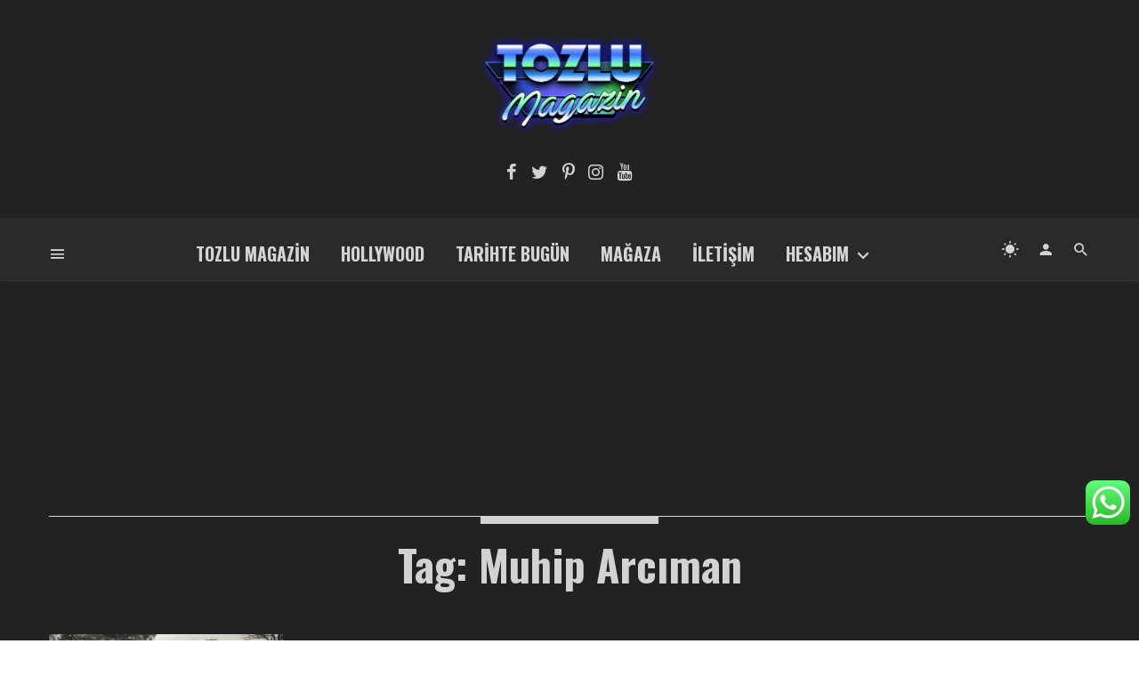

--- FILE ---
content_type: text/html; charset=UTF-8
request_url: https://tozlumagazin.net/etiket/muhip-arciman/
body_size: 26819
content:
<!DOCTYPE html>
<html dir="ltr" lang="tr" prefix="og: https://ogp.me/ns#">
<head>
	<!-- Google tag (gtag.js) -->
<script async src="https://www.googletagmanager.com/gtag/js?id=UA-89543816-1"></script>
<script>
  window.dataLayer = window.dataLayer || [];
  function gtag(){dataLayer.push(arguments);}
  gtag('js', new Date());

  gtag('config', 'UA-89543816-1');
</script>

	<!-- Global site tag (gtag.js) - Google Analytics -->
<script async src="https://www.googletagmanager.com/gtag/js?id=G-K4ZNQ88WNB"></script>
<script>
  window.dataLayer = window.dataLayer || [];
  function gtag(){dataLayer.push(arguments);}
  gtag('js', new Date());

  gtag('config', 'G-K4ZNQ88WNB');
</script>
	<script data-ad-client="ca-pub-5058784669907226" async src="https://pagead2.googlesyndication.com/pagead/js/adsbygoogle.js"></script>
<script>
     (adsbygoogle = window.adsbygoogle || []).push({
          google_ad_client: "ca-pub-5058784669907226",
          enable_page_level_ads: true
     });
</script>
<script async custom-element="amp-auto-ads"
        src="https://cdn.ampproject.org/v0/amp-auto-ads-0.1.js">
</script>
	<meta charset="UTF-8" />

    <meta name="viewport" content="width=device-width, initial-scale=1"/>

    <link rel="profile" href="http://gmpg.org/xfn/11" />

    <!-- Schema meta -->
    
    <title>Muhip Arcıman - Tozlu Magazin</title>
<style>
#wpadminbar #wp-admin-bar-wccp_free_top_button .ab-icon:before {
	content: "\f160";
	color: #02CA02;
	top: 3px;
}
#wpadminbar #wp-admin-bar-wccp_free_top_button .ab-icon {
	transform: rotate(45deg);
}
</style>
<script type="application/javascript">var ajaxurl = "https://tozlumagazin.net/wp-admin/admin-ajax.php"</script>
		<!-- All in One SEO 4.9.1.1 - aioseo.com -->
	<meta name="robots" content="max-image-preview:large" />
	<link rel="canonical" href="https://tozlumagazin.net/etiket/muhip-arciman/" />
	<meta name="generator" content="All in One SEO (AIOSEO) 4.9.1.1" />
		<script type="application/ld+json" class="aioseo-schema">
			{"@context":"https:\/\/schema.org","@graph":[{"@type":"BreadcrumbList","@id":"https:\/\/tozlumagazin.net\/etiket\/muhip-arciman\/#breadcrumblist","itemListElement":[{"@type":"ListItem","@id":"https:\/\/tozlumagazin.net#listItem","position":1,"name":"Ev","item":"https:\/\/tozlumagazin.net","nextItem":{"@type":"ListItem","@id":"https:\/\/tozlumagazin.net\/etiket\/muhip-arciman\/#listItem","name":"Muhip Arc\u0131man"}},{"@type":"ListItem","@id":"https:\/\/tozlumagazin.net\/etiket\/muhip-arciman\/#listItem","position":2,"name":"Muhip Arc\u0131man","previousItem":{"@type":"ListItem","@id":"https:\/\/tozlumagazin.net#listItem","name":"Ev"}}]},{"@type":"CollectionPage","@id":"https:\/\/tozlumagazin.net\/etiket\/muhip-arciman\/#collectionpage","url":"https:\/\/tozlumagazin.net\/etiket\/muhip-arciman\/","name":"Muhip Arc\u0131man - Tozlu Magazin","inLanguage":"tr-TR","isPartOf":{"@id":"https:\/\/tozlumagazin.net\/#website"},"breadcrumb":{"@id":"https:\/\/tozlumagazin.net\/etiket\/muhip-arciman\/#breadcrumblist"}},{"@type":"Organization","@id":"https:\/\/tozlumagazin.net\/#organization","name":"Tozlu Magazin","description":"T\u00fcrkiye'nin En Heyecanl\u0131 Nostalji Sitesi","url":"https:\/\/tozlumagazin.net\/","telephone":"+905524143562","logo":{"@type":"ImageObject","url":"https:\/\/tozlumagazin.net\/wp-content\/uploads\/2022\/07\/tozlu_magazin_fav_ikon.png","@id":"https:\/\/tozlumagazin.net\/etiket\/muhip-arciman\/#organizationLogo","width":1000,"height":1000},"image":{"@id":"https:\/\/tozlumagazin.net\/etiket\/muhip-arciman\/#organizationLogo"},"sameAs":["https:\/\/www.facebook.com\/Tozlumagazin","https:\/\/twitter.com\/TozluMagazin","https:\/\/www.instagram.com\/tozlumagazin\/","https:\/\/tr.pinterest.com\/tozlumagazin\/_created\/","https:\/\/www.youtube.com\/c\/TozluMagazin"]},{"@type":"WebSite","@id":"https:\/\/tozlumagazin.net\/#website","url":"https:\/\/tozlumagazin.net\/","name":"Tozlu Magazin","description":"T\u00fcrkiye'nin En Heyecanl\u0131 Nostalji Sitesi","inLanguage":"tr-TR","publisher":{"@id":"https:\/\/tozlumagazin.net\/#organization"}}]}
		</script>
		<!-- All in One SEO -->

<link rel='dns-prefetch' href='//fonts.googleapis.com' />
<link rel='preconnect' href='https://fonts.gstatic.com' crossorigin />
<link rel="alternate" type="application/rss+xml" title="Tozlu Magazin &raquo; akışı" href="https://tozlumagazin.net/feed/" />
<link rel="alternate" type="application/rss+xml" title="Tozlu Magazin &raquo; yorum akışı" href="https://tozlumagazin.net/comments/feed/" />
<link rel="alternate" type="application/rss+xml" title="Tozlu Magazin &raquo; Muhip Arcıman etiket akışı" href="https://tozlumagazin.net/etiket/muhip-arciman/feed/" />
		<!-- This site uses the Google Analytics by MonsterInsights plugin v9.10.1 - Using Analytics tracking - https://www.monsterinsights.com/ -->
							<script src="//www.googletagmanager.com/gtag/js?id=G-ZJYBE2WTDE"  data-cfasync="false" data-wpfc-render="false" type="text/javascript" async></script>
			<script data-cfasync="false" data-wpfc-render="false" type="text/javascript">
				var mi_version = '9.10.1';
				var mi_track_user = true;
				var mi_no_track_reason = '';
								var MonsterInsightsDefaultLocations = {"page_location":"https:\/\/tozlumagazin.net\/etiket\/muhip-arciman\/"};
								if ( typeof MonsterInsightsPrivacyGuardFilter === 'function' ) {
					var MonsterInsightsLocations = (typeof MonsterInsightsExcludeQuery === 'object') ? MonsterInsightsPrivacyGuardFilter( MonsterInsightsExcludeQuery ) : MonsterInsightsPrivacyGuardFilter( MonsterInsightsDefaultLocations );
				} else {
					var MonsterInsightsLocations = (typeof MonsterInsightsExcludeQuery === 'object') ? MonsterInsightsExcludeQuery : MonsterInsightsDefaultLocations;
				}

								var disableStrs = [
										'ga-disable-G-ZJYBE2WTDE',
									];

				/* Function to detect opted out users */
				function __gtagTrackerIsOptedOut() {
					for (var index = 0; index < disableStrs.length; index++) {
						if (document.cookie.indexOf(disableStrs[index] + '=true') > -1) {
							return true;
						}
					}

					return false;
				}

				/* Disable tracking if the opt-out cookie exists. */
				if (__gtagTrackerIsOptedOut()) {
					for (var index = 0; index < disableStrs.length; index++) {
						window[disableStrs[index]] = true;
					}
				}

				/* Opt-out function */
				function __gtagTrackerOptout() {
					for (var index = 0; index < disableStrs.length; index++) {
						document.cookie = disableStrs[index] + '=true; expires=Thu, 31 Dec 2099 23:59:59 UTC; path=/';
						window[disableStrs[index]] = true;
					}
				}

				if ('undefined' === typeof gaOptout) {
					function gaOptout() {
						__gtagTrackerOptout();
					}
				}
								window.dataLayer = window.dataLayer || [];

				window.MonsterInsightsDualTracker = {
					helpers: {},
					trackers: {},
				};
				if (mi_track_user) {
					function __gtagDataLayer() {
						dataLayer.push(arguments);
					}

					function __gtagTracker(type, name, parameters) {
						if (!parameters) {
							parameters = {};
						}

						if (parameters.send_to) {
							__gtagDataLayer.apply(null, arguments);
							return;
						}

						if (type === 'event') {
														parameters.send_to = monsterinsights_frontend.v4_id;
							var hookName = name;
							if (typeof parameters['event_category'] !== 'undefined') {
								hookName = parameters['event_category'] + ':' + name;
							}

							if (typeof MonsterInsightsDualTracker.trackers[hookName] !== 'undefined') {
								MonsterInsightsDualTracker.trackers[hookName](parameters);
							} else {
								__gtagDataLayer('event', name, parameters);
							}
							
						} else {
							__gtagDataLayer.apply(null, arguments);
						}
					}

					__gtagTracker('js', new Date());
					__gtagTracker('set', {
						'developer_id.dZGIzZG': true,
											});
					if ( MonsterInsightsLocations.page_location ) {
						__gtagTracker('set', MonsterInsightsLocations);
					}
										__gtagTracker('config', 'G-ZJYBE2WTDE', {"forceSSL":"true","link_attribution":"true"} );
										window.gtag = __gtagTracker;										(function () {
						/* https://developers.google.com/analytics/devguides/collection/analyticsjs/ */
						/* ga and __gaTracker compatibility shim. */
						var noopfn = function () {
							return null;
						};
						var newtracker = function () {
							return new Tracker();
						};
						var Tracker = function () {
							return null;
						};
						var p = Tracker.prototype;
						p.get = noopfn;
						p.set = noopfn;
						p.send = function () {
							var args = Array.prototype.slice.call(arguments);
							args.unshift('send');
							__gaTracker.apply(null, args);
						};
						var __gaTracker = function () {
							var len = arguments.length;
							if (len === 0) {
								return;
							}
							var f = arguments[len - 1];
							if (typeof f !== 'object' || f === null || typeof f.hitCallback !== 'function') {
								if ('send' === arguments[0]) {
									var hitConverted, hitObject = false, action;
									if ('event' === arguments[1]) {
										if ('undefined' !== typeof arguments[3]) {
											hitObject = {
												'eventAction': arguments[3],
												'eventCategory': arguments[2],
												'eventLabel': arguments[4],
												'value': arguments[5] ? arguments[5] : 1,
											}
										}
									}
									if ('pageview' === arguments[1]) {
										if ('undefined' !== typeof arguments[2]) {
											hitObject = {
												'eventAction': 'page_view',
												'page_path': arguments[2],
											}
										}
									}
									if (typeof arguments[2] === 'object') {
										hitObject = arguments[2];
									}
									if (typeof arguments[5] === 'object') {
										Object.assign(hitObject, arguments[5]);
									}
									if ('undefined' !== typeof arguments[1].hitType) {
										hitObject = arguments[1];
										if ('pageview' === hitObject.hitType) {
											hitObject.eventAction = 'page_view';
										}
									}
									if (hitObject) {
										action = 'timing' === arguments[1].hitType ? 'timing_complete' : hitObject.eventAction;
										hitConverted = mapArgs(hitObject);
										__gtagTracker('event', action, hitConverted);
									}
								}
								return;
							}

							function mapArgs(args) {
								var arg, hit = {};
								var gaMap = {
									'eventCategory': 'event_category',
									'eventAction': 'event_action',
									'eventLabel': 'event_label',
									'eventValue': 'event_value',
									'nonInteraction': 'non_interaction',
									'timingCategory': 'event_category',
									'timingVar': 'name',
									'timingValue': 'value',
									'timingLabel': 'event_label',
									'page': 'page_path',
									'location': 'page_location',
									'title': 'page_title',
									'referrer' : 'page_referrer',
								};
								for (arg in args) {
																		if (!(!args.hasOwnProperty(arg) || !gaMap.hasOwnProperty(arg))) {
										hit[gaMap[arg]] = args[arg];
									} else {
										hit[arg] = args[arg];
									}
								}
								return hit;
							}

							try {
								f.hitCallback();
							} catch (ex) {
							}
						};
						__gaTracker.create = newtracker;
						__gaTracker.getByName = newtracker;
						__gaTracker.getAll = function () {
							return [];
						};
						__gaTracker.remove = noopfn;
						__gaTracker.loaded = true;
						window['__gaTracker'] = __gaTracker;
					})();
									} else {
										console.log("");
					(function () {
						function __gtagTracker() {
							return null;
						}

						window['__gtagTracker'] = __gtagTracker;
						window['gtag'] = __gtagTracker;
					})();
									}
			</script>
							<!-- / Google Analytics by MonsterInsights -->
		<style id='wp-img-auto-sizes-contain-inline-css' type='text/css'>
img:is([sizes=auto i],[sizes^="auto," i]){contain-intrinsic-size:3000px 1500px}
/*# sourceURL=wp-img-auto-sizes-contain-inline-css */
</style>
<link rel='stylesheet' id='ht_ctc_main_css-css' href='https://tozlumagazin.net/wp-content/plugins/click-to-chat-for-whatsapp/new/inc/assets/css/main.css?ver=4.33' type='text/css' media='all' />
<link rel='stylesheet' id='xoo-aff-style-css' href='https://tozlumagazin.net/wp-content/plugins/easy-login-woocommerce/xoo-form-fields-fw/assets/css/xoo-aff-style.css?ver=2.1.0' type='text/css' media='all' />
<style id='xoo-aff-style-inline-css' type='text/css'>

.xoo-aff-input-group .xoo-aff-input-icon{
	background-color:  #eee;
	color:  #555;
	max-width: 40px;
	min-width: 40px;
	border-color:  #ccc;
	border-width: 1px;
	font-size: 14px;
}
.xoo-aff-group{
	margin-bottom: 30px;
}

.xoo-aff-group input[type="text"], .xoo-aff-group input[type="password"], .xoo-aff-group input[type="email"], .xoo-aff-group input[type="number"], .xoo-aff-group select, .xoo-aff-group select + .select2, .xoo-aff-group input[type="tel"], .xoo-aff-group input[type="file"]{
	background-color: #fff;
	color: #777;
	border-width: 1px;
	border-color: #cccccc;
	height: 50px;
}


.xoo-aff-group input[type="file"]{
	line-height: calc(50px - 13px);
}



.xoo-aff-group input[type="text"]::placeholder, .xoo-aff-group input[type="password"]::placeholder, .xoo-aff-group input[type="email"]::placeholder, .xoo-aff-group input[type="number"]::placeholder, .xoo-aff-group select::placeholder, .xoo-aff-group input[type="tel"]::placeholder, .xoo-aff-group .select2-selection__rendered, .xoo-aff-group .select2-container--default .select2-selection--single .select2-selection__rendered, .xoo-aff-group input[type="file"]::placeholder, .xoo-aff-group input::file-selector-button{
	color: #777;
}

.xoo-aff-group input[type="text"]:focus, .xoo-aff-group input[type="password"]:focus, .xoo-aff-group input[type="email"]:focus, .xoo-aff-group input[type="number"]:focus, .xoo-aff-group select:focus, .xoo-aff-group select + .select2:focus, .xoo-aff-group input[type="tel"]:focus, .xoo-aff-group input[type="file"]:focus{
	background-color: #ededed;
	color: #000;
}

[placeholder]:focus::-webkit-input-placeholder{
	color: #000!important;
}


.xoo-aff-input-icon + input[type="text"], .xoo-aff-input-icon + input[type="password"], .xoo-aff-input-icon + input[type="email"], .xoo-aff-input-icon + input[type="number"], .xoo-aff-input-icon + select, .xoo-aff-input-icon + select + .select2,  .xoo-aff-input-icon + input[type="tel"], .xoo-aff-input-icon + input[type="file"]{
	border-bottom-left-radius: 0;
	border-top-left-radius: 0;
}


/*# sourceURL=xoo-aff-style-inline-css */
</style>
<link rel='stylesheet' id='xoo-aff-font-awesome5-css' href='https://tozlumagazin.net/wp-content/plugins/easy-login-woocommerce/xoo-form-fields-fw/lib/fontawesome5/css/all.min.css?ver=6.9' type='text/css' media='all' />
<style id='wp-emoji-styles-inline-css' type='text/css'>

	img.wp-smiley, img.emoji {
		display: inline !important;
		border: none !important;
		box-shadow: none !important;
		height: 1em !important;
		width: 1em !important;
		margin: 0 0.07em !important;
		vertical-align: -0.1em !important;
		background: none !important;
		padding: 0 !important;
	}
/*# sourceURL=wp-emoji-styles-inline-css */
</style>
<style id='wp-block-library-inline-css' type='text/css'>
:root{--wp-block-synced-color:#7a00df;--wp-block-synced-color--rgb:122,0,223;--wp-bound-block-color:var(--wp-block-synced-color);--wp-editor-canvas-background:#ddd;--wp-admin-theme-color:#007cba;--wp-admin-theme-color--rgb:0,124,186;--wp-admin-theme-color-darker-10:#006ba1;--wp-admin-theme-color-darker-10--rgb:0,107,160.5;--wp-admin-theme-color-darker-20:#005a87;--wp-admin-theme-color-darker-20--rgb:0,90,135;--wp-admin-border-width-focus:2px}@media (min-resolution:192dpi){:root{--wp-admin-border-width-focus:1.5px}}.wp-element-button{cursor:pointer}:root .has-very-light-gray-background-color{background-color:#eee}:root .has-very-dark-gray-background-color{background-color:#313131}:root .has-very-light-gray-color{color:#eee}:root .has-very-dark-gray-color{color:#313131}:root .has-vivid-green-cyan-to-vivid-cyan-blue-gradient-background{background:linear-gradient(135deg,#00d084,#0693e3)}:root .has-purple-crush-gradient-background{background:linear-gradient(135deg,#34e2e4,#4721fb 50%,#ab1dfe)}:root .has-hazy-dawn-gradient-background{background:linear-gradient(135deg,#faaca8,#dad0ec)}:root .has-subdued-olive-gradient-background{background:linear-gradient(135deg,#fafae1,#67a671)}:root .has-atomic-cream-gradient-background{background:linear-gradient(135deg,#fdd79a,#004a59)}:root .has-nightshade-gradient-background{background:linear-gradient(135deg,#330968,#31cdcf)}:root .has-midnight-gradient-background{background:linear-gradient(135deg,#020381,#2874fc)}:root{--wp--preset--font-size--normal:16px;--wp--preset--font-size--huge:42px}.has-regular-font-size{font-size:1em}.has-larger-font-size{font-size:2.625em}.has-normal-font-size{font-size:var(--wp--preset--font-size--normal)}.has-huge-font-size{font-size:var(--wp--preset--font-size--huge)}.has-text-align-center{text-align:center}.has-text-align-left{text-align:left}.has-text-align-right{text-align:right}.has-fit-text{white-space:nowrap!important}#end-resizable-editor-section{display:none}.aligncenter{clear:both}.items-justified-left{justify-content:flex-start}.items-justified-center{justify-content:center}.items-justified-right{justify-content:flex-end}.items-justified-space-between{justify-content:space-between}.screen-reader-text{border:0;clip-path:inset(50%);height:1px;margin:-1px;overflow:hidden;padding:0;position:absolute;width:1px;word-wrap:normal!important}.screen-reader-text:focus{background-color:#ddd;clip-path:none;color:#444;display:block;font-size:1em;height:auto;left:5px;line-height:normal;padding:15px 23px 14px;text-decoration:none;top:5px;width:auto;z-index:100000}html :where(.has-border-color){border-style:solid}html :where([style*=border-top-color]){border-top-style:solid}html :where([style*=border-right-color]){border-right-style:solid}html :where([style*=border-bottom-color]){border-bottom-style:solid}html :where([style*=border-left-color]){border-left-style:solid}html :where([style*=border-width]){border-style:solid}html :where([style*=border-top-width]){border-top-style:solid}html :where([style*=border-right-width]){border-right-style:solid}html :where([style*=border-bottom-width]){border-bottom-style:solid}html :where([style*=border-left-width]){border-left-style:solid}html :where(img[class*=wp-image-]){height:auto;max-width:100%}:where(figure){margin:0 0 1em}html :where(.is-position-sticky){--wp-admin--admin-bar--position-offset:var(--wp-admin--admin-bar--height,0px)}@media screen and (max-width:600px){html :where(.is-position-sticky){--wp-admin--admin-bar--position-offset:0px}}

/*# sourceURL=wp-block-library-inline-css */
</style><style id='global-styles-inline-css' type='text/css'>
:root{--wp--preset--aspect-ratio--square: 1;--wp--preset--aspect-ratio--4-3: 4/3;--wp--preset--aspect-ratio--3-4: 3/4;--wp--preset--aspect-ratio--3-2: 3/2;--wp--preset--aspect-ratio--2-3: 2/3;--wp--preset--aspect-ratio--16-9: 16/9;--wp--preset--aspect-ratio--9-16: 9/16;--wp--preset--color--black: #000000;--wp--preset--color--cyan-bluish-gray: #abb8c3;--wp--preset--color--white: #ffffff;--wp--preset--color--pale-pink: #f78da7;--wp--preset--color--vivid-red: #cf2e2e;--wp--preset--color--luminous-vivid-orange: #ff6900;--wp--preset--color--luminous-vivid-amber: #fcb900;--wp--preset--color--light-green-cyan: #7bdcb5;--wp--preset--color--vivid-green-cyan: #00d084;--wp--preset--color--pale-cyan-blue: #8ed1fc;--wp--preset--color--vivid-cyan-blue: #0693e3;--wp--preset--color--vivid-purple: #9b51e0;--wp--preset--gradient--vivid-cyan-blue-to-vivid-purple: linear-gradient(135deg,rgb(6,147,227) 0%,rgb(155,81,224) 100%);--wp--preset--gradient--light-green-cyan-to-vivid-green-cyan: linear-gradient(135deg,rgb(122,220,180) 0%,rgb(0,208,130) 100%);--wp--preset--gradient--luminous-vivid-amber-to-luminous-vivid-orange: linear-gradient(135deg,rgb(252,185,0) 0%,rgb(255,105,0) 100%);--wp--preset--gradient--luminous-vivid-orange-to-vivid-red: linear-gradient(135deg,rgb(255,105,0) 0%,rgb(207,46,46) 100%);--wp--preset--gradient--very-light-gray-to-cyan-bluish-gray: linear-gradient(135deg,rgb(238,238,238) 0%,rgb(169,184,195) 100%);--wp--preset--gradient--cool-to-warm-spectrum: linear-gradient(135deg,rgb(74,234,220) 0%,rgb(151,120,209) 20%,rgb(207,42,186) 40%,rgb(238,44,130) 60%,rgb(251,105,98) 80%,rgb(254,248,76) 100%);--wp--preset--gradient--blush-light-purple: linear-gradient(135deg,rgb(255,206,236) 0%,rgb(152,150,240) 100%);--wp--preset--gradient--blush-bordeaux: linear-gradient(135deg,rgb(254,205,165) 0%,rgb(254,45,45) 50%,rgb(107,0,62) 100%);--wp--preset--gradient--luminous-dusk: linear-gradient(135deg,rgb(255,203,112) 0%,rgb(199,81,192) 50%,rgb(65,88,208) 100%);--wp--preset--gradient--pale-ocean: linear-gradient(135deg,rgb(255,245,203) 0%,rgb(182,227,212) 50%,rgb(51,167,181) 100%);--wp--preset--gradient--electric-grass: linear-gradient(135deg,rgb(202,248,128) 0%,rgb(113,206,126) 100%);--wp--preset--gradient--midnight: linear-gradient(135deg,rgb(2,3,129) 0%,rgb(40,116,252) 100%);--wp--preset--font-size--small: 13px;--wp--preset--font-size--medium: 20px;--wp--preset--font-size--large: 36px;--wp--preset--font-size--x-large: 42px;--wp--preset--spacing--20: 0.44rem;--wp--preset--spacing--30: 0.67rem;--wp--preset--spacing--40: 1rem;--wp--preset--spacing--50: 1.5rem;--wp--preset--spacing--60: 2.25rem;--wp--preset--spacing--70: 3.38rem;--wp--preset--spacing--80: 5.06rem;--wp--preset--shadow--natural: 6px 6px 9px rgba(0, 0, 0, 0.2);--wp--preset--shadow--deep: 12px 12px 50px rgba(0, 0, 0, 0.4);--wp--preset--shadow--sharp: 6px 6px 0px rgba(0, 0, 0, 0.2);--wp--preset--shadow--outlined: 6px 6px 0px -3px rgb(255, 255, 255), 6px 6px rgb(0, 0, 0);--wp--preset--shadow--crisp: 6px 6px 0px rgb(0, 0, 0);}:where(.is-layout-flex){gap: 0.5em;}:where(.is-layout-grid){gap: 0.5em;}body .is-layout-flex{display: flex;}.is-layout-flex{flex-wrap: wrap;align-items: center;}.is-layout-flex > :is(*, div){margin: 0;}body .is-layout-grid{display: grid;}.is-layout-grid > :is(*, div){margin: 0;}:where(.wp-block-columns.is-layout-flex){gap: 2em;}:where(.wp-block-columns.is-layout-grid){gap: 2em;}:where(.wp-block-post-template.is-layout-flex){gap: 1.25em;}:where(.wp-block-post-template.is-layout-grid){gap: 1.25em;}.has-black-color{color: var(--wp--preset--color--black) !important;}.has-cyan-bluish-gray-color{color: var(--wp--preset--color--cyan-bluish-gray) !important;}.has-white-color{color: var(--wp--preset--color--white) !important;}.has-pale-pink-color{color: var(--wp--preset--color--pale-pink) !important;}.has-vivid-red-color{color: var(--wp--preset--color--vivid-red) !important;}.has-luminous-vivid-orange-color{color: var(--wp--preset--color--luminous-vivid-orange) !important;}.has-luminous-vivid-amber-color{color: var(--wp--preset--color--luminous-vivid-amber) !important;}.has-light-green-cyan-color{color: var(--wp--preset--color--light-green-cyan) !important;}.has-vivid-green-cyan-color{color: var(--wp--preset--color--vivid-green-cyan) !important;}.has-pale-cyan-blue-color{color: var(--wp--preset--color--pale-cyan-blue) !important;}.has-vivid-cyan-blue-color{color: var(--wp--preset--color--vivid-cyan-blue) !important;}.has-vivid-purple-color{color: var(--wp--preset--color--vivid-purple) !important;}.has-black-background-color{background-color: var(--wp--preset--color--black) !important;}.has-cyan-bluish-gray-background-color{background-color: var(--wp--preset--color--cyan-bluish-gray) !important;}.has-white-background-color{background-color: var(--wp--preset--color--white) !important;}.has-pale-pink-background-color{background-color: var(--wp--preset--color--pale-pink) !important;}.has-vivid-red-background-color{background-color: var(--wp--preset--color--vivid-red) !important;}.has-luminous-vivid-orange-background-color{background-color: var(--wp--preset--color--luminous-vivid-orange) !important;}.has-luminous-vivid-amber-background-color{background-color: var(--wp--preset--color--luminous-vivid-amber) !important;}.has-light-green-cyan-background-color{background-color: var(--wp--preset--color--light-green-cyan) !important;}.has-vivid-green-cyan-background-color{background-color: var(--wp--preset--color--vivid-green-cyan) !important;}.has-pale-cyan-blue-background-color{background-color: var(--wp--preset--color--pale-cyan-blue) !important;}.has-vivid-cyan-blue-background-color{background-color: var(--wp--preset--color--vivid-cyan-blue) !important;}.has-vivid-purple-background-color{background-color: var(--wp--preset--color--vivid-purple) !important;}.has-black-border-color{border-color: var(--wp--preset--color--black) !important;}.has-cyan-bluish-gray-border-color{border-color: var(--wp--preset--color--cyan-bluish-gray) !important;}.has-white-border-color{border-color: var(--wp--preset--color--white) !important;}.has-pale-pink-border-color{border-color: var(--wp--preset--color--pale-pink) !important;}.has-vivid-red-border-color{border-color: var(--wp--preset--color--vivid-red) !important;}.has-luminous-vivid-orange-border-color{border-color: var(--wp--preset--color--luminous-vivid-orange) !important;}.has-luminous-vivid-amber-border-color{border-color: var(--wp--preset--color--luminous-vivid-amber) !important;}.has-light-green-cyan-border-color{border-color: var(--wp--preset--color--light-green-cyan) !important;}.has-vivid-green-cyan-border-color{border-color: var(--wp--preset--color--vivid-green-cyan) !important;}.has-pale-cyan-blue-border-color{border-color: var(--wp--preset--color--pale-cyan-blue) !important;}.has-vivid-cyan-blue-border-color{border-color: var(--wp--preset--color--vivid-cyan-blue) !important;}.has-vivid-purple-border-color{border-color: var(--wp--preset--color--vivid-purple) !important;}.has-vivid-cyan-blue-to-vivid-purple-gradient-background{background: var(--wp--preset--gradient--vivid-cyan-blue-to-vivid-purple) !important;}.has-light-green-cyan-to-vivid-green-cyan-gradient-background{background: var(--wp--preset--gradient--light-green-cyan-to-vivid-green-cyan) !important;}.has-luminous-vivid-amber-to-luminous-vivid-orange-gradient-background{background: var(--wp--preset--gradient--luminous-vivid-amber-to-luminous-vivid-orange) !important;}.has-luminous-vivid-orange-to-vivid-red-gradient-background{background: var(--wp--preset--gradient--luminous-vivid-orange-to-vivid-red) !important;}.has-very-light-gray-to-cyan-bluish-gray-gradient-background{background: var(--wp--preset--gradient--very-light-gray-to-cyan-bluish-gray) !important;}.has-cool-to-warm-spectrum-gradient-background{background: var(--wp--preset--gradient--cool-to-warm-spectrum) !important;}.has-blush-light-purple-gradient-background{background: var(--wp--preset--gradient--blush-light-purple) !important;}.has-blush-bordeaux-gradient-background{background: var(--wp--preset--gradient--blush-bordeaux) !important;}.has-luminous-dusk-gradient-background{background: var(--wp--preset--gradient--luminous-dusk) !important;}.has-pale-ocean-gradient-background{background: var(--wp--preset--gradient--pale-ocean) !important;}.has-electric-grass-gradient-background{background: var(--wp--preset--gradient--electric-grass) !important;}.has-midnight-gradient-background{background: var(--wp--preset--gradient--midnight) !important;}.has-small-font-size{font-size: var(--wp--preset--font-size--small) !important;}.has-medium-font-size{font-size: var(--wp--preset--font-size--medium) !important;}.has-large-font-size{font-size: var(--wp--preset--font-size--large) !important;}.has-x-large-font-size{font-size: var(--wp--preset--font-size--x-large) !important;}
/*# sourceURL=global-styles-inline-css */
</style>

<style id='classic-theme-styles-inline-css' type='text/css'>
/*! This file is auto-generated */
.wp-block-button__link{color:#fff;background-color:#32373c;border-radius:9999px;box-shadow:none;text-decoration:none;padding:calc(.667em + 2px) calc(1.333em + 2px);font-size:1.125em}.wp-block-file__button{background:#32373c;color:#fff;text-decoration:none}
/*# sourceURL=/wp-includes/css/classic-themes.min.css */
</style>
<link rel='stylesheet' id='dashicons-css' href='https://tozlumagazin.net/wp-includes/css/dashicons.min.css?ver=6.9' type='text/css' media='all' />
<link rel='stylesheet' id='admin-bar-css' href='https://tozlumagazin.net/wp-includes/css/admin-bar.min.css?ver=6.9' type='text/css' media='all' />
<style id='admin-bar-inline-css' type='text/css'>

    /* Hide CanvasJS credits for P404 charts specifically */
    #p404RedirectChart .canvasjs-chart-credit {
        display: none !important;
    }
    
    #p404RedirectChart canvas {
        border-radius: 6px;
    }

    .p404-redirect-adminbar-weekly-title {
        font-weight: bold;
        font-size: 14px;
        color: #fff;
        margin-bottom: 6px;
    }

    #wpadminbar #wp-admin-bar-p404_free_top_button .ab-icon:before {
        content: "\f103";
        color: #dc3545;
        top: 3px;
    }
    
    #wp-admin-bar-p404_free_top_button .ab-item {
        min-width: 80px !important;
        padding: 0px !important;
    }
    
    /* Ensure proper positioning and z-index for P404 dropdown */
    .p404-redirect-adminbar-dropdown-wrap { 
        min-width: 0; 
        padding: 0;
        position: static !important;
    }
    
    #wpadminbar #wp-admin-bar-p404_free_top_button_dropdown {
        position: static !important;
    }
    
    #wpadminbar #wp-admin-bar-p404_free_top_button_dropdown .ab-item {
        padding: 0 !important;
        margin: 0 !important;
    }
    
    .p404-redirect-dropdown-container {
        min-width: 340px;
        padding: 18px 18px 12px 18px;
        background: #23282d !important;
        color: #fff;
        border-radius: 12px;
        box-shadow: 0 8px 32px rgba(0,0,0,0.25);
        margin-top: 10px;
        position: relative !important;
        z-index: 999999 !important;
        display: block !important;
        border: 1px solid #444;
    }
    
    /* Ensure P404 dropdown appears on hover */
    #wpadminbar #wp-admin-bar-p404_free_top_button .p404-redirect-dropdown-container { 
        display: none !important;
    }
    
    #wpadminbar #wp-admin-bar-p404_free_top_button:hover .p404-redirect-dropdown-container { 
        display: block !important;
    }
    
    #wpadminbar #wp-admin-bar-p404_free_top_button:hover #wp-admin-bar-p404_free_top_button_dropdown .p404-redirect-dropdown-container {
        display: block !important;
    }
    
    .p404-redirect-card {
        background: #2c3338;
        border-radius: 8px;
        padding: 18px 18px 12px 18px;
        box-shadow: 0 2px 8px rgba(0,0,0,0.07);
        display: flex;
        flex-direction: column;
        align-items: flex-start;
        border: 1px solid #444;
    }
    
    .p404-redirect-btn {
        display: inline-block;
        background: #dc3545;
        color: #fff !important;
        font-weight: bold;
        padding: 5px 22px;
        border-radius: 8px;
        text-decoration: none;
        font-size: 17px;
        transition: background 0.2s, box-shadow 0.2s;
        margin-top: 8px;
        box-shadow: 0 2px 8px rgba(220,53,69,0.15);
        text-align: center;
        line-height: 1.6;
    }
    
    .p404-redirect-btn:hover {
        background: #c82333;
        color: #fff !important;
        box-shadow: 0 4px 16px rgba(220,53,69,0.25);
    }
    
    /* Prevent conflicts with other admin bar dropdowns */
    #wpadminbar .ab-top-menu > li:hover > .ab-item,
    #wpadminbar .ab-top-menu > li.hover > .ab-item {
        z-index: auto;
    }
    
    #wpadminbar #wp-admin-bar-p404_free_top_button:hover > .ab-item {
        z-index: 999998 !important;
    }
    
/*# sourceURL=admin-bar-inline-css */
</style>
<link rel='stylesheet' id='woocommerce-layout-css' href='https://tozlumagazin.net/wp-content/plugins/woocommerce/assets/css/woocommerce-layout.css?ver=10.3.7' type='text/css' media='all' />
<link rel='stylesheet' id='woocommerce-smallscreen-css' href='https://tozlumagazin.net/wp-content/plugins/woocommerce/assets/css/woocommerce-smallscreen.css?ver=10.3.7' type='text/css' media='only screen and (max-width: 768px)' />
<link rel='stylesheet' id='woocommerce-general-css' href='https://tozlumagazin.net/wp-content/plugins/woocommerce/assets/css/woocommerce.css?ver=10.3.7' type='text/css' media='all' />
<style id='woocommerce-inline-inline-css' type='text/css'>
.woocommerce form .form-row .required { visibility: visible; }
/*# sourceURL=woocommerce-inline-inline-css */
</style>
<link rel='stylesheet' id='xoo-el-style-css' href='https://tozlumagazin.net/wp-content/plugins/easy-login-woocommerce/assets/css/xoo-el-style.css?ver=3.0.3' type='text/css' media='all' />
<style id='xoo-el-style-inline-css' type='text/css'>

	.xoo-el-form-container button.btn.button.xoo-el-action-btn{
		background-color: #000000;
		color: #ffffff;
		font-weight: 600;
		font-size: 15px;
		height: 40px;
	}

.xoo-el-container:not(.xoo-el-style-slider) .xoo-el-inmodal{
	max-width: 800px;
	max-height: 600px;
}

.xoo-el-style-slider .xoo-el-modal{
	transform: translateX(800px);
	max-width: 800px;
}

	.xoo-el-sidebar{
		background-image: url(https://tozlumagazin.net/wp-content/plugins/easy-login-woocommerce/assets/images/popup-sidebar.jpg);
		min-width: 40%;
	}

.xoo-el-main, .xoo-el-main a , .xoo-el-main label{
	color: #000000;
}
.xoo-el-srcont{
	background-color: #ffffff;
}
.xoo-el-form-container ul.xoo-el-tabs li.xoo-el-active {
	background-color: #000000;
	color: #ffffff;
}
.xoo-el-form-container ul.xoo-el-tabs li{
	background-color: #eeeeee;
	color: #000000;
	font-size: 16px;
	padding: 12px 20px;
}
.xoo-el-main{
	padding: 40px 30px;
}

.xoo-el-form-container button.xoo-el-action-btn:not(.button){
    font-weight: 600;
    font-size: 15px;
}



	.xoo-el-modal:before {
		vertical-align: middle;
	}

	.xoo-el-style-slider .xoo-el-srcont {
		justify-content: center;
	}

	.xoo-el-style-slider .xoo-el-main{
		padding-top: 10px;
		padding-bottom: 10px; 
	}





.xoo-el-popup-active .xoo-el-opac{
    opacity: 0.7;
    background-color: #000000;
}





/*# sourceURL=xoo-el-style-inline-css */
</style>
<link rel='stylesheet' id='xoo-el-fonts-css' href='https://tozlumagazin.net/wp-content/plugins/easy-login-woocommerce/assets/css/xoo-el-fonts.css?ver=3.0.3' type='text/css' media='all' />
<link rel='stylesheet' id='brands-styles-css' href='https://tozlumagazin.net/wp-content/plugins/woocommerce/assets/css/brands.css?ver=10.3.7' type='text/css' media='all' />
<link rel='stylesheet' id='boostrap-css' href='https://tozlumagazin.net/wp-content/themes/keylin/css/vendors/boostrap.css?ver=6.9' type='text/css' media='all' />
<link rel='stylesheet' id='owl-carousel-css' href='https://tozlumagazin.net/wp-content/themes/keylin/css/vendors/owl-carousel.css?ver=6.9' type='text/css' media='all' />
<link rel='stylesheet' id='perfect-scrollbar-css' href='https://tozlumagazin.net/wp-content/themes/keylin/css/vendors/perfect-scrollbar.css?ver=6.9' type='text/css' media='all' />
<link rel='stylesheet' id='magnific-popup-css' href='https://tozlumagazin.net/wp-content/themes/keylin/css/vendors/magnific-popup.css?ver=6.9' type='text/css' media='all' />
<link rel='stylesheet' id='fotorama-css' href='https://tozlumagazin.net/wp-content/themes/keylin/css/vendors/fotorama.css?ver=6.9' type='text/css' media='all' />
<link rel='stylesheet' id='atbs-style-css' href='https://tozlumagazin.net/wp-content/themes/keylin/css/style.css?ver=6.9' type='text/css' media='all' />
<style id='atbs-style-inline-css' type='text/css'>
.header-1 .header-main,
                                        .header-2 .header-main,
                                        .header-3 .site-header,
                                        .header-4 .navigation-bar,
                                        .header-5 .navigation-bar,
                                        .header-6 .header-main,
                                        .header-7 .header-main,
                                        .header-8 .site-header,
                                        .header-9 .navigation-bar--fullwidth,
                                        .header-10 .navigation-bar--fullwidth
                                        {background: #fff;}.header-9 .site-header:not(.sticky-header) .navigation-bar__inner::before {display: none}::selection {color: #FFF; background: #0BC6E8;}::-webkit-selection {color: #FFF; background: #0BC6E8;}.atbs-keylin-is-sticky-enable .sticky-atbs-post .post__title a:after, a, a:hover, a:focus, a:active, .post__text:not(.inverse-text) a.post__cat:hover, .post--horizontal-mini .post__title a:hover, .post--horizontal-tiny .post__title a:hover, .post--horizontal-small .post__title a:hover, .post--horizontal-large .post__title a:hover, .post--horizontal-big .post__title a:hover, .post--horizontal-huge .post__title a:hover, .post--horizontal-massive .post__title a:hover, .post--no-thumb-huge .post__title a:hover, .post--no-thumb-md .post__title a:hover, .post--no-thumb-sm .post__title a:hover, .post--vertical-huge .post__title a:hover, .post--vertical-big .post__title a:hover, .post--vertical-large .post__title a:hover, .post--vertical-medium .post__title a:hover, .post--vertical-small .post__title a:hover, .post--vertical-review .post__title a:hover, .post--most-commented .post__title a:hover, .post--overlap .post__title a:hover, .atbs-vertical-megamenu .post__title a:hover, .post__text:not(.inverse-text) a.post__cat:focus, .post--horizontal-mini .post__title a:focus, .post--horizontal-tiny .post__title a:focus, .post--horizontal-small .post__title a:focus, .post--horizontal-large .post__title a:focus, .post--horizontal-big .post__title a:focus, .post--horizontal-huge .post__title a:focus, .post--horizontal-massive .post__title a:focus, .post--no-thumb-huge .post__title a:focus, .post--no-thumb-md .post__title a:focus, .post--no-thumb-sm .post__title a:focus, .post--vertical-huge .post__title a:focus, .post--vertical-big .post__title a:focus, .post--vertical-large .post__title a:focus, .post--vertical-medium .post__title a:focus, .post--vertical-small .post__title a:focus, .post--vertical-review .post__title a:focus, .post--most-commented .post__title a:focus, .post--overlap .post__title a:focus, .atbs-vertical-megamenu .post__title a:focus, .author__name a:hover, .author__name a:focus, .author-box .author-name a:hover, .author-box .author-name a:focus, .author-box .author-info a:hover, .author-box .author-info a:focus, .social-list > li > a:hover, .social-list > li > a:focus, .social-list > li > a:active, .comment-author-name a:hover, .comment-author-name a:focus, .reply a:hover, .reply a:focus, .comment-metadata a:hover, .comment-metadata a:focus, .comment-metadata a:active, .widget_rss a.rsswidget:hover, .widget_rss a.rsswidget:focus, .widget_archive li > a:hover, .widget_archive li > a:focus, .widget_pages li > a:hover, .widget_pages li > a:focus, .widget_categories li > a:hover, .widget_categories li > a:focus, .post--single .entry-tags .tag:hover, .post--single .entry-tags .tag:focus, .tagcloud a:hover, .tagcloud a:focus, .atbs-keylin-search-full-style-2 .search-results__heading, .atbs-keylin-widget-indexed-posts-b .posts-list > li .post__title:after, .atbs-keylin-pagination__item:hover, .atbs-keylin-pagination__item:focus, .atbs-keylin-pagination__item:active, .post__readmore--style-1:hover .readmore__text , .post__readmore--style-1:focus .readmore__text
            {color: #0BC6E8;}:root {
                --color-primary: hsl(189deg, 91%, 48%);
                --color-primary-dark: hsl(189deg, 91%, 45%);
                --color-primary-darker: hsl(189deg, 91%, 42%);
            }.comments-count-box, .atbs-keylin-pagination--next-n-prev .atbs-keylin-pagination__links a:last-child .atbs-keylin-pagination__item, .comment-form .form-submit input[type=submit]:hover, .comment-form .form-submit input[type=submit]:active, .comment-form .form-submit input[type=submit]:focus, .atbs-keylin-block__aside .banner__button, .post--horizontal-large-bg:hover .post__text, .post--vertical-large-bg:hover .post__text, .post--overlay-large:hover .post__text-inner, .post--no-thumb-md-bg-hover:hover .post__text, .post__readmore--style-2 .button__readmore:hover i, .post__readmore--style-2 .button__readmore:focus i, input[type=submit]:not(.btn):hover, input[type=submit]:not(.btn):focus, .btn-primary:hover, .btn-primary:focus, .btn-primary:active, .subscribe-form__fields input[type=submit]:hover, .subscribe-form__fields input[type=submit]:focus, .atbs-keylin-block-subscribe input[type=submit]:hover, .atbs-keylin-block-subscribe input[type=submit]:focus, .atbs-keylin-widget-subscribe .subscribe-form__fields input[type=submit]:hover, .atbs-keylin-widget-subscribe .subscribe-form__fields input[type=submit]:focus, .atbs-keylin-widget-twitter .atbs-keylin-widget__inner, .ajax-load-more-button button:hover, .ajax-load-more-button button:focus, .ajax-load-more-button button:active, .posts-navigation .navigation-button:hover i, .posts-navigation .navigation-button:focus i, .single-entry--billboard-overlap-title .single-header--svg-bg.single-header--has-background, .single-entry--template-4 .single-header-with-bg, .single-entry--template-4-alt .single-header-with-bg, .atbs-keylin-widget-indexed-posts-a .posts-list > li .post__thumb:after, .atbs-keylin-carousel:not(.dots-inverse) .owl-dot.active span, .navigation--main > li > a:before, .atbs-keylin-widget-subscribe .subscribe-form__fields input[type=submit]:hover, .atbs-keylin-widget-subscribe .subscribe-form__fields input[type=submit]:active, .atbs-keylin-widget-subscribe .subscribe-form__fields input[type=submit]:focus
            {background-color: #0BC6E8;}@media (max-width: 380px) { .atbs-keylin-featured-slider-1 .dots-inverse .owl-dot.active span
            {background-color: #0BC6E8;} }.site-header--skin-4 .navigation--main > li > a:before
            {background-color: #0BC6E8 !important;}.social-list .share-item__icon:hover svg, .post-score-hexagon .hexagon-svg path
            {fill: #0BC6E8;}.entry-tags ul>li>a, .has-overlap-frame:before, .atbs-keylin-gallery-slider .fotorama__thumb-border, .bypostauthor > .comment-body .comment-author > img, .atbs-article-reactions .atbs-reactions-content:hover, .post__readmore--style-1:hover .button__readmore::after, .btn-primary:hover, .subscribe-form__fields input[type=submit]:hover, input[type=text]:focus, input[type=email]:focus, input[type=url]:focus, input[type=password]:focus, input[type=search]:focus, input[type=tel]:focus, input[type=number]:focus, textarea:focus, textarea.form-control:focus, select:focus, select.form-control:focus
            {border-color: #0BC6E8;}.atbs-keylin-pagination--next-n-prev .atbs-keylin-pagination__links a:last-child .atbs-keylin-pagination__item:after
            {border-left-color: #0BC6E8;}.comments-count-box:before
            {border-top-color: #0BC6E8;}.navigation--offcanvas li > a:after
            {border-right-color: #0BC6E8;}.post--single-cover-gradient .single-header
            {
                background-image: -webkit-linear-gradient( bottom , #0BC6E8 0%, rgba(252, 60, 45, 0.7) 50%, rgba(252, 60, 45, 0) 100%);
                background-image: linear-gradient(to top, #0BC6E8 0%, rgba(252, 60, 45, 0.7) 50%, rgba(252, 60, 45, 0) 100%);
            }.bk-preload-wrapper:after {
                border-top-color: #0BC6E8;
                border-bottom-color: #0BC6E8;
            }.atbs-keylin-listing--grid-7.set-module-background{
                background-color: rgba(11, 198, 232,0.05);
            } atbs-keylin-video-box__playlist .is-playing .post__thumb:after { content: 'Now playing'; }
/*# sourceURL=atbs-style-inline-css */
</style>
<link rel='stylesheet' id='recent-posts-widget-with-thumbnails-public-style-css' href='https://tozlumagazin.net/wp-content/plugins/recent-posts-widget-with-thumbnails/public.css?ver=7.1.1' type='text/css' media='all' />
<link rel='stylesheet' id='login-with-ajax-css' href='https://tozlumagazin.net/wp-content/themes/keylin/plugins/login-with-ajax/widget.css?ver=4.5.1' type='text/css' media='all' />
<link rel="preload" as="style" href="https://fonts.googleapis.com/css?family=Open%20Sans:300,400,600,700,800,300italic,400italic,600italic,700italic,800italic%7COswald:200,300,400,500,600,700%7CRoboto:100,300,400,500,700,900,100italic,300italic,400italic,500italic,700italic,900italic%7CArchivo%20Narrow:400,700,400italic,700italic&#038;subset=latin&#038;display=swap&#038;ver=1706311722" /><link rel="stylesheet" href="https://fonts.googleapis.com/css?family=Open%20Sans:300,400,600,700,800,300italic,400italic,600italic,700italic,800italic%7COswald:200,300,400,500,600,700%7CRoboto:100,300,400,500,700,900,100italic,300italic,400italic,500italic,700italic,900italic%7CArchivo%20Narrow:400,700,400italic,700italic&#038;subset=latin&#038;display=swap&#038;ver=1706311722" media="print" onload="this.media='all'"><noscript><link rel="stylesheet" href="https://fonts.googleapis.com/css?family=Open%20Sans:300,400,600,700,800,300italic,400italic,600italic,700italic,800italic%7COswald:200,300,400,500,600,700%7CRoboto:100,300,400,500,700,900,100italic,300italic,400italic,500italic,700italic,900italic%7CArchivo%20Narrow:400,700,400italic,700italic&#038;subset=latin&#038;display=swap&#038;ver=1706311722" /></noscript><script type="text/javascript" src="https://tozlumagazin.net/wp-includes/js/jquery/jquery.min.js?ver=3.7.1" id="jquery-core-js"></script>
<script type="text/javascript" src="https://tozlumagazin.net/wp-includes/js/jquery/jquery-migrate.min.js?ver=3.4.1" id="jquery-migrate-js"></script>
<script type="text/javascript" id="xoo-aff-js-js-extra">
/* <![CDATA[ */
var xoo_aff_localize = {"adminurl":"https://tozlumagazin.net/wp-admin/admin-ajax.php","password_strength":{"min_password_strength":3,"i18n_password_error":"Please enter a stronger password.","i18n_password_hint":"\u0130pucu: Parola en az on iki karakter uzunlu\u011funda olmal\u0131d\u0131r. Daha g\u00fc\u00e7l\u00fc olmas\u0131 i\u00e7in b\u00fcy\u00fck harf, k\u00fc\u00e7\u00fck harf, rakamlar ve ! &quot; ? $ % ^ &amp; ) gibi simgeler kullanabilirsiniz."}};
//# sourceURL=xoo-aff-js-js-extra
/* ]]> */
</script>
<script type="text/javascript" src="https://tozlumagazin.net/wp-content/plugins/easy-login-woocommerce/xoo-form-fields-fw/assets/js/xoo-aff-js.js?ver=2.1.0" id="xoo-aff-js-js" defer="defer" data-wp-strategy="defer"></script>
<script type="text/javascript" src="https://tozlumagazin.net/wp-content/plugins/google-analytics-for-wordpress/assets/js/frontend-gtag.min.js?ver=9.10.1" id="monsterinsights-frontend-script-js" async="async" data-wp-strategy="async"></script>
<script data-cfasync="false" data-wpfc-render="false" type="text/javascript" id='monsterinsights-frontend-script-js-extra'>/* <![CDATA[ */
var monsterinsights_frontend = {"js_events_tracking":"true","download_extensions":"doc,pdf,ppt,zip,xls,docx,pptx,xlsx","inbound_paths":"[{\"path\":\"\\\/go\\\/\",\"label\":\"affiliate\"},{\"path\":\"\\\/recommend\\\/\",\"label\":\"affiliate\"}]","home_url":"https:\/\/tozlumagazin.net","hash_tracking":"false","v4_id":"G-ZJYBE2WTDE"};/* ]]> */
</script>
<script type="text/javascript" src="https://tozlumagazin.net/wp-content/plugins/woocommerce/assets/js/jquery-blockui/jquery.blockUI.min.js?ver=2.7.0-wc.10.3.7" id="wc-jquery-blockui-js" defer="defer" data-wp-strategy="defer"></script>
<script type="text/javascript" id="wc-add-to-cart-js-extra">
/* <![CDATA[ */
var wc_add_to_cart_params = {"ajax_url":"/wp-admin/admin-ajax.php","wc_ajax_url":"/?wc-ajax=%%endpoint%%","i18n_view_cart":"Sepetim","cart_url":"https://tozlumagazin.net/sepetim/","is_cart":"","cart_redirect_after_add":"no"};
//# sourceURL=wc-add-to-cart-js-extra
/* ]]> */
</script>
<script type="text/javascript" src="https://tozlumagazin.net/wp-content/plugins/woocommerce/assets/js/frontend/add-to-cart.min.js?ver=10.3.7" id="wc-add-to-cart-js" defer="defer" data-wp-strategy="defer"></script>
<script type="text/javascript" src="https://tozlumagazin.net/wp-content/plugins/woocommerce/assets/js/js-cookie/js.cookie.min.js?ver=2.1.4-wc.10.3.7" id="wc-js-cookie-js" defer="defer" data-wp-strategy="defer"></script>
<script type="text/javascript" id="woocommerce-js-extra">
/* <![CDATA[ */
var woocommerce_params = {"ajax_url":"/wp-admin/admin-ajax.php","wc_ajax_url":"/?wc-ajax=%%endpoint%%","i18n_password_show":"\u015eifreyi g\u00f6ster","i18n_password_hide":"\u015eifreyi gizle"};
//# sourceURL=woocommerce-js-extra
/* ]]> */
</script>
<script type="text/javascript" src="https://tozlumagazin.net/wp-content/plugins/woocommerce/assets/js/frontend/woocommerce.min.js?ver=10.3.7" id="woocommerce-js" defer="defer" data-wp-strategy="defer"></script>
<script type="text/javascript" id="login-with-ajax-js-extra">
/* <![CDATA[ */
var LWA = {"ajaxurl":"https://tozlumagazin.net/wp-admin/admin-ajax.php","off":""};
//# sourceURL=login-with-ajax-js-extra
/* ]]> */
</script>
<script type="text/javascript" src="https://tozlumagazin.net/wp-content/plugins/login-with-ajax/templates/login-with-ajax.legacy.min.js?ver=4.5.1" id="login-with-ajax-js"></script>
<script type="text/javascript" src="https://tozlumagazin.net/wp-content/plugins/login-with-ajax/ajaxify/ajaxify.min.js?ver=4.5.1" id="login-with-ajax-ajaxify-js"></script>
<link rel="https://api.w.org/" href="https://tozlumagazin.net/wp-json/" /><link rel="alternate" title="JSON" type="application/json" href="https://tozlumagazin.net/wp-json/wp/v2/tags/2293" /><link rel="EditURI" type="application/rsd+xml" title="RSD" href="https://tozlumagazin.net/xmlrpc.php?rsd" />
<meta name="generator" content="WordPress 6.9" />
<meta name="generator" content="WooCommerce 10.3.7" />
<meta name="framework" content="Redux 4.1.22" /><script id="wpcp_disable_selection" type="text/javascript">
var image_save_msg='You are not allowed to save images!';
	var no_menu_msg='Context Menu disabled!';
	var smessage = "Content is protected !!";

function disableEnterKey(e)
{
	var elemtype = e.target.tagName;
	
	elemtype = elemtype.toUpperCase();
	
	if (elemtype == "TEXT" || elemtype == "TEXTAREA" || elemtype == "INPUT" || elemtype == "PASSWORD" || elemtype == "SELECT" || elemtype == "OPTION" || elemtype == "EMBED")
	{
		elemtype = 'TEXT';
	}
	
	if (e.ctrlKey){
     var key;
     if(window.event)
          key = window.event.keyCode;     //IE
     else
          key = e.which;     //firefox (97)
    //if (key != 17) alert(key);
     if (elemtype!= 'TEXT' && (key == 97 || key == 65 || key == 67 || key == 99 || key == 88 || key == 120 || key == 26 || key == 85  || key == 86 || key == 83 || key == 43 || key == 73))
     {
		if(wccp_free_iscontenteditable(e)) return true;
		show_wpcp_message('You are not allowed to copy content or view source');
		return false;
     }else
     	return true;
     }
}


/*For contenteditable tags*/
function wccp_free_iscontenteditable(e)
{
	var e = e || window.event; // also there is no e.target property in IE. instead IE uses window.event.srcElement
  	
	var target = e.target || e.srcElement;

	var elemtype = e.target.nodeName;
	
	elemtype = elemtype.toUpperCase();
	
	var iscontenteditable = "false";
		
	if(typeof target.getAttribute!="undefined" ) iscontenteditable = target.getAttribute("contenteditable"); // Return true or false as string
	
	var iscontenteditable2 = false;
	
	if(typeof target.isContentEditable!="undefined" ) iscontenteditable2 = target.isContentEditable; // Return true or false as boolean

	if(target.parentElement.isContentEditable) iscontenteditable2 = true;
	
	if (iscontenteditable == "true" || iscontenteditable2 == true)
	{
		if(typeof target.style!="undefined" ) target.style.cursor = "text";
		
		return true;
	}
}

////////////////////////////////////
function disable_copy(e)
{	
	var e = e || window.event; // also there is no e.target property in IE. instead IE uses window.event.srcElement
	
	var elemtype = e.target.tagName;
	
	elemtype = elemtype.toUpperCase();
	
	if (elemtype == "TEXT" || elemtype == "TEXTAREA" || elemtype == "INPUT" || elemtype == "PASSWORD" || elemtype == "SELECT" || elemtype == "OPTION" || elemtype == "EMBED")
	{
		elemtype = 'TEXT';
	}
	
	if(wccp_free_iscontenteditable(e)) return true;
	
	var isSafari = /Safari/.test(navigator.userAgent) && /Apple Computer/.test(navigator.vendor);
	
	var checker_IMG = '';
	if (elemtype == "IMG" && checker_IMG == 'checked' && e.detail >= 2) {show_wpcp_message(alertMsg_IMG);return false;}
	if (elemtype != "TEXT")
	{
		if (smessage !== "" && e.detail == 2)
			show_wpcp_message(smessage);
		
		if (isSafari)
			return true;
		else
			return false;
	}	
}

//////////////////////////////////////////
function disable_copy_ie()
{
	var e = e || window.event;
	var elemtype = window.event.srcElement.nodeName;
	elemtype = elemtype.toUpperCase();
	if(wccp_free_iscontenteditable(e)) return true;
	if (elemtype == "IMG") {show_wpcp_message(alertMsg_IMG);return false;}
	if (elemtype != "TEXT" && elemtype != "TEXTAREA" && elemtype != "INPUT" && elemtype != "PASSWORD" && elemtype != "SELECT" && elemtype != "OPTION" && elemtype != "EMBED")
	{
		return false;
	}
}	
function reEnable()
{
	return true;
}
document.onkeydown = disableEnterKey;
document.onselectstart = disable_copy_ie;
if(navigator.userAgent.indexOf('MSIE')==-1)
{
	document.onmousedown = disable_copy;
	document.onclick = reEnable;
}
function disableSelection(target)
{
    //For IE This code will work
    if (typeof target.onselectstart!="undefined")
    target.onselectstart = disable_copy_ie;
    
    //For Firefox This code will work
    else if (typeof target.style.MozUserSelect!="undefined")
    {target.style.MozUserSelect="none";}
    
    //All other  (ie: Opera) This code will work
    else
    target.onmousedown=function(){return false}
    target.style.cursor = "default";
}
//Calling the JS function directly just after body load
window.onload = function(){disableSelection(document.body);};

//////////////////special for safari Start////////////////
var onlongtouch;
var timer;
var touchduration = 1000; //length of time we want the user to touch before we do something

var elemtype = "";
function touchstart(e) {
	var e = e || window.event;
  // also there is no e.target property in IE.
  // instead IE uses window.event.srcElement
  	var target = e.target || e.srcElement;
	
	elemtype = window.event.srcElement.nodeName;
	
	elemtype = elemtype.toUpperCase();
	
	if(!wccp_pro_is_passive()) e.preventDefault();
	if (!timer) {
		timer = setTimeout(onlongtouch, touchduration);
	}
}

function touchend() {
    //stops short touches from firing the event
    if (timer) {
        clearTimeout(timer);
        timer = null;
    }
	onlongtouch();
}

onlongtouch = function(e) { //this will clear the current selection if anything selected
	
	if (elemtype != "TEXT" && elemtype != "TEXTAREA" && elemtype != "INPUT" && elemtype != "PASSWORD" && elemtype != "SELECT" && elemtype != "EMBED" && elemtype != "OPTION")	
	{
		if (window.getSelection) {
			if (window.getSelection().empty) {  // Chrome
			window.getSelection().empty();
			} else if (window.getSelection().removeAllRanges) {  // Firefox
			window.getSelection().removeAllRanges();
			}
		} else if (document.selection) {  // IE?
			document.selection.empty();
		}
		return false;
	}
};

document.addEventListener("DOMContentLoaded", function(event) { 
    window.addEventListener("touchstart", touchstart, false);
    window.addEventListener("touchend", touchend, false);
});

function wccp_pro_is_passive() {

  var cold = false,
  hike = function() {};

  try {
	  const object1 = {};
  var aid = Object.defineProperty(object1, 'passive', {
  get() {cold = true}
  });
  window.addEventListener('test', hike, aid);
  window.removeEventListener('test', hike, aid);
  } catch (e) {}

  return cold;
}
/*special for safari End*/
</script>
<script id="wpcp_disable_Right_Click" type="text/javascript">
document.ondragstart = function() { return false;}
	function nocontext(e) {
	   return false;
	}
	document.oncontextmenu = nocontext;
</script>
<style>
.unselectable
{
-moz-user-select:none;
-webkit-user-select:none;
cursor: default;
}
html
{
-webkit-touch-callout: none;
-webkit-user-select: none;
-khtml-user-select: none;
-moz-user-select: none;
-ms-user-select: none;
user-select: none;
-webkit-tap-highlight-color: rgba(0,0,0,0);
}
</style>
<script id="wpcp_css_disable_selection" type="text/javascript">
var e = document.getElementsByTagName('body')[0];
if(e)
{
	e.setAttribute('unselectable',"on");
}
</script>
	<noscript><style>.woocommerce-product-gallery{ opacity: 1 !important; }</style></noscript>
	<link rel="icon" href="https://tozlumagazin.net/wp-content/uploads/2022/07/cropped-tozlu_magazin_fav_ikon-32x32.png" sizes="32x32" />
<link rel="icon" href="https://tozlumagazin.net/wp-content/uploads/2022/07/cropped-tozlu_magazin_fav_ikon-192x192.png" sizes="192x192" />
<link rel="apple-touch-icon" href="https://tozlumagazin.net/wp-content/uploads/2022/07/cropped-tozlu_magazin_fav_ikon-180x180.png" />
<meta name="msapplication-TileImage" content="https://tozlumagazin.net/wp-content/uploads/2022/07/cropped-tozlu_magazin_fav_ikon-270x270.png" />
<style id="atbs_option-dynamic-css" title="dynamic-css" class="redux-options-output">html{font-size:14px;}body{font-family:"Open Sans",Arial, Helvetica, sans-serif;}.page-heading__title, widget__title-text, .comment-reply-title, .comments-title, .comment-reply-title, .category-tile__name, .block-heading, .block-heading__title, .post-categories__title, .post__title, .entry-title, h1, h2, h3, h4, h5, h6, .h1, .h2, .h3, .h4, .h5, .h6, .text-font-primary, .social-tile__title, .widget_recent_comments .recentcomments > a, .widget_recent_entries li > a, .modal-title.modal-title, .author-box .author-name a, .comment-author, .comment-author-name, .widget_calendar caption, .widget_archive li, .widget_categories li, .widget_meta li, .widget_pages li, .widget_categories li, .widget_recent_entries li, .widget_categories li>a, .widget_meta ul, .widget_recent_comments .recentcomments>a, .widget_pages li>a, .apsl-widget, .widget_archive li, .widget_archive a, .lwa td, .widget_nav_menu ul, .widget_rss a.rsswidget, .atbs-keylin-search-full-style-2 .search-form__input, .atbs-keylin-search-full-style-2 .search-form__input::placeholder, .post-score-hexagon .post-score-value, .logo-text, .wp-calendar-nav{font-family:Oswald,Arial, Helvetica, sans-serif;}::-webkit-input-placeholder /* WebKit, Blink, Edge */, ::placeholder, .block-heading__subtitle, .meta-font, .post__cat, .post__readmore, .time, .atbs-keylin-pagination, .subscribe-form__info, .btn .author__name, .author__text{font-family:"Open Sans",Arial, Helvetica, sans-serif;}.mobile-header-btn, .menu, .meta-text, a.meta-text, .meta-font, a.meta-font, .text-font-tertiary, .block-heading-tabs, .block-heading-tabs > li > a, input[type="button"]:not(.btn), input[type="reset"]:not(.btn), input[type="submit"]:not(.btn), .btn, label, .page-nav, .post-score, .post-score-hexagon .post-score-value, .post__cat, a.post__cat, .entry-cat,
                            a.entry-cat, .read-more-link, .post__meta, .entry-meta, .entry-author__name, a.entry-author__name, .comments-count-box, .atbs-atbs-widget-indexed-posts-a .posts-list > li .post__thumb:after, .atbs-atbs-widget-indexed-posts-b .posts-list > li .post__title:after, .atbs-atbs-widget-indexed-posts-c .list-index, .social-tile__count, .widget_recent_comments .comment-author-link, .atbs-atbs-video-box__playlist .is-playing .post__thumb:after, .atbs-atbs-posts-listing-a .cat-title,
                            .atbs-atbs-news-ticker__heading, .post-sharing__title, .post-sharing--simple .sharing-btn, .entry-action-btn, .entry-tags-title, .comments-title__text, .comments-title .add-comment, .comment-metadata, .comment-metadata a, .comment-reply-link, .countdown__digit, .modal-title, .comment-meta, .comment .reply, .wp-caption, .gallery-caption, .widget-title,
                            .btn, .logged-in-as, .countdown__digit, .atbs-atbs-widget-indexed-posts-a .posts-list>li .post__thumb:after, .atbs-atbs-widget-indexed-posts-b .posts-list>li .post__title:after, .atbs-atbs-widget-indexed-posts-c .list-index, .atbs-atbs-horizontal-list .index, .atbs-atbs-pagination, .atbs-atbs-pagination--next-n-prev .atbs-atbs-pagination__label,
                            .post__readmore, .single-header .atbs-date-style{font-family:"Open Sans",Arial, Helvetica, sans-serif;}.top-bar .navigation a, .top-bar > * {font-family:Oswald;}.navigation-bar-btn, .navigation--main>li>a{font-family:Oswald,Arial, Helvetica, sans-serif;text-transform:uppercase;font-weight:700;font-size:20px;}.navigation--main .sub-menu a{font-family:Oswald,Arial, Helvetica, sans-serif;text-transform:none;font-weight:normal;}.navigation--offcanvas>li>a{font-family:Oswald,Arial, Helvetica, sans-serif;text-transform:uppercase;font-weight:700;font-size:16px;}.navigation--offcanvas>li>.sub-menu>li>a, .navigation--offcanvas>li>.sub-menu>li>.sub-menu>li>a{font-family:Oswald,Arial, Helvetica, sans-serif;text-transform:uppercase;font-weight:normal;}.atbs-footer .navigation--footer > li > a, .navigation--footer > li > a{font-family:Oswald,Arial, Helvetica, sans-serif;text-transform:uppercase;font-weight:normal;font-size:16px;}.block-heading:not(.carousel-heading--aside-title) .block-heading__title{font-family:Oswald,Arial, Helvetica, sans-serif;font-weight:700;font-style:normal;}.single .single-entry-section .block-heading .block-heading__title, .single .comment-reply-title, .page .comment-reply-title, .single .atbs-reactions-title{font-family:Oswald,Arial, Helvetica, sans-serif;font-weight:600;font-style:normal;font-size:26px;}.atbs-keylin-block-custom-margin .block-heading .page-heading__subtitle p, .block-heading .page-heading__subtitle{font-family:Roboto,Arial, Helvetica, sans-serif;font-weight:normal;font-style:normal;}.widget__title, .widget__title .widget__title-text{font-family:Oswald,Arial, Helvetica, sans-serif;font-weight:normal;font-style:normal;color:#2d69ea;}.header-1 .header-main,.header-2 .header-main,.header-3 .header-main,.header-6 .header-main,.header-7 .header-main,.header-8 .header-main{padding-top:40px;padding-bottom:40px;}.site-header .navigation-custom-bg-color, .site-header .navigation-bar .navigation-custom-bg-color, .site-header .navigation-bar .navigation-custom-bg-color__inner{background-color:#fff;}.single.header-1 .header-main,.single.header-2 .header-main,.single.header-3 .header-main,.single.header-6 .header-main,.single.header-7 .header-main,.single.header-8 .header-main{padding-top:40px;padding-bottom:40px;}.archive.category.header-1 .header-main,.archive.category.header-2 .header-main,.archive.category.header-3 .header-main,.archive.category.header-6 .header-main,.archive.category.header-7 .header-main,.archive.category.header-8 .header-main{padding-top:40px;padding-bottom:40px;}.archive.header-1 .header-main,.archive.header-2 .header-main,.archive.header-3 .header-main,.archive.header-6 .header-main,.archive.header-7 .header-main,.archive.header-8 .header-main{padding-top:40px;padding-bottom:40px;}.archive.author.header-1 .header-main,.archive.author.header-2 .header-main,.archive.author.header-3 .header-main,.archive.author.header-6 .header-main,.archive.author.header-7 .header-main,.archive.author.header-8 .header-main{padding-top:40px;padding-bottom:40px;}.search.header-1 .header-main,.search.header-2 .header-main,.search.header-3 .header-main,.search.header-6 .header-main,.search.header-7 .header-main,.search.header-8 .header-main{padding-top:40px;padding-bottom:40px;}.archive.category .block-heading .block-heading__title{font-family:Oswald,Arial, Helvetica, sans-serif;font-weight:700;font-style:normal;font-size:48px;}.archive.category .block-heading .page-heading__subtitle p{font-family:"Open Sans",Arial, Helvetica, sans-serif;text-transform:none;font-weight:300;font-style:normal;font-size:18px;}.archive .archive_page .block-heading .block-heading__title, .archive.tag .block-heading .block-heading__title  {font-family:Oswald,Arial, Helvetica, sans-serif;text-transform:none;font-weight:700;font-style:normal;font-size:48px;}.search .block-heading:not(.widget__title) .block-heading__title.page-heading__title{font-family:"Archivo Narrow",Arial, Helvetica, sans-serif;font-weight:700;font-style:normal;font-size:48px;}.search .block-heading:not(.widget__title) .page-heading__subtitle{font-family:"Open Sans",Arial, Helvetica, sans-serif;font-weight:300;font-style:normal;font-size:18px;}.blog_page .block-heading:not(.widget__title) .block-heading__title.page-heading__title{font-family:Oswald,Arial, Helvetica, sans-serif;font-weight:700;font-style:normal;font-size:48px;}</style>	<script async src="https://fundingchoicesmessages.google.com/i/pub-5058784669907226?ers=1" nonce="KUqH4tPs_djDqMgl9SaJAg"></script><script nonce="KUqH4tPs_djDqMgl9SaJAg">(function() {function signalGooglefcPresent() {if (!window.frames['googlefcPresent']) {if (document.body) {const iframe = document.createElement('iframe'); iframe.style = 'width: 0; height: 0; border: none; z-index: -1000; left: -1000px; top: -1000px;'; iframe.style.display = 'none'; iframe.name = 'googlefcPresent'; document.body.appendChild(iframe);} else {setTimeout(signalGooglefcPresent, 0);}}}signalGooglefcPresent();})();</script>
<link rel='stylesheet' id='wc-blocks-style-css' href='https://tozlumagazin.net/wp-content/plugins/woocommerce/assets/client/blocks/wc-blocks.css?ver=wc-10.3.7' type='text/css' media='all' />
</head>
<body class="archive tag tag-muhip-arciman tag-2293 wp-embed-responsive wp-theme-keylin theme-keylin woocommerce-no-js unselectable">
        <div class="site-wrapper atbs-enable-dark-mode-option keylin-dark-mode-default keylin-dark-mode header-2">
        <header class="site-header">
    <!-- Top bar -->
        <!-- Top bar -->
    <!-- Header content -->
	<div class="header-main hidden-xs hidden-sm">
        		<div class="container pos-relative">
			<div class="header-logo text-center atbs-keylin-logo">
				<h1>
					<a href="https://tozlumagazin.net">
						<!-- logo open -->
                                                    <img class="keylin-img-logo active" src="https://tozlumagazin.net/wp-content/uploads/2022/07/tozlu_magazin_logo.png" alt="logo" width="200"/>
                                <!-- logo dark mode -->
                                                                    <img class="keylin-img-logo" src="https://tozlumagazin.net/wp-content/uploads/2022/07/tozlu_magazin_logo.png" alt="logo"  width="200"/>
                                                                <!-- logo dark mode -->
                                                <!-- logo close -->
					</a>
				</h1>
				<div class="spacer-xs"></div>
                					<ul class="social-list social-list--lg list-horizontal">
						<li><a href="https://www.facebook.com/Tozlumagazin" target="_blank"><i class="mdicon mdicon-facebook"></i></a></li><li><a href="https://twitter.com/TozluMagazin" target="_blank"><i class="mdicon mdicon-twitter"></i></a></li><li><a href="https://tr.pinterest.com/tozlumagazin/_created/" target="_blank"><i class="mdicon mdicon-pinterest-p"></i></a></li><li><a href="https://www.instagram.com/tozlumagazin/" target="_blank"><i class="mdicon mdicon-instagram"></i></a></li><li><a href="https://www.youtube.com/c/TozluMagazin" target="_blank"><i class="mdicon mdicon-youtube"></i></a></li>					</ul>
                			</div>
		</div>
	</div><!-- Header content -->
    <!-- Mobile header -->
<div id="atbs-keylin-mobile-header" class="mobile-header visible-xs visible-sm ">
	<div class="mobile-header__inner mobile-header__inner--flex">
        <!-- mobile logo open -->
		<div class="header-branding header-branding--mobile mobile-header__section text-left">
			<div class="header-logo header-logo--mobile flexbox__item text-left atbs-keylin-logo">
                <a href="https://tozlumagazin.net">
                                        <img class="keylin-img-logo active" src="https://tozlumagazin.net/wp-content/uploads/2022/07/tozlu_magazin_logo.png" alt="mobileLogo"/>
                    <!-- logo dark mode -->
                                            <img class="keylin-img-logo" src="https://tozlumagazin.net/wp-content/uploads/2022/07/tozlu_magazin_logo.png" alt="mobileLogo"/>
                                        <!-- logo dark mode -->
                                    </a>
			</div>
		</div>
        <!-- logo close -->
		<div class="mobile-header__section text-right">
			<div class="flexbox flexbox-center-y">
                <!-- Button Dark Mode & Light Mode   -->
<button class="atbs-theme-switch">
    <span class="dark-mode-button">
        <i class="mdicon mdicon-moon1"></i>
    </span>
    <span class="light-mode-button">
        <i class="mdicon mdicon-wb_sunny"></i>
    </span>
</button>    			<button type="submit" class="mobile-header-btn js-search-popup">
    				<i class="mdicon mdicon-search mdicon--last hidden-xs"></i><i class="mdicon mdicon-search visible-xs-inline-block"></i>
    			</button>
                    			<a href="#atbs-keylin-offcanvas-mobile" class="offcanvas-menu-toggle mobile-header-btn js-atbs-keylin-offcanvas-toggle">
    				<i class="mdicon mdicon-menu mdicon--last hidden-xs"></i><i class="mdicon mdicon-menu visible-xs-inline-block"></i>
    			</a>
                            </div>
		</div>
	</div>
    </div><!-- Mobile header -->    <!-- Navigation bar -->
    <nav class="navigation-bar navigation-bar--fullwidth hidden-xs hidden-sm js-sticky-header-holder navigation-custom-bg-color">
    	<div class="container">
    		<div class="navigation-bar__inner">
                                            			<div class="navigation-bar__section">
        				<a href="#atbs-keylin-offcanvas-primary" class="offcanvas-menu-toggle navigation-bar-btn js-atbs-keylin-offcanvas-toggle"><i class="mdicon mdicon-menu"></i></a>
        			</div>
                                        			<div class="navigation-wrapper navigation-bar__section js-priority-nav text-center">
    				<div id="main-menu" class="menu-main-menu-container"><ul id="menu-main-menu" class="navigation navigation--main navigation--inline"><li id="menu-item-2466" class="menu-item menu-item-type-post_type menu-item-object-page menu-item-home menu-item-2466"><a href="https://tozlumagazin.net/">Tozlu Magazin</a></li>
<li id="menu-item-2352" class="menu-item menu-item-type-custom menu-item-object-custom menu-item-2352"><a href="https://vintagepaparazzi.com/">HOLLYWOOD</a></li>
<li id="menu-item-2349" class="menu-item menu-item-type-taxonomy menu-item-object-category menu-item-2349 menu-item-cat-90"><a href="https://tozlumagazin.net/kategori/tarihte-bugun/">Tarihte Bugün</a></li>
<li id="menu-item-2661" class="menu-item menu-item-type-post_type menu-item-object-page menu-item-2661"><a href="https://tozlumagazin.net/shop/">Mağaza</a></li>
<li id="menu-item-10836" class="menu-item menu-item-type-post_type menu-item-object-page menu-item-10836"><a href="https://tozlumagazin.net/iletisim/">İletişim</a></li>
<li id="menu-item-10830" class="menu-item menu-item-type-post_type menu-item-object-page menu-item-has-children menu-item-10830"><a href="https://tozlumagazin.net/hesabim/">Hesabım</a><div class="sub-menu"><div class="sub-menu-inner"><ul class="list-unstyled clearfix">	<li id="menu-item-10831" class="menu-item menu-item-type-post_type menu-item-object-page menu-item-10831"><a href="https://tozlumagazin.net/sepetim/">Sepetim</a></li>
	<li id="menu-item-10833" class="menu-item menu-item-type-custom menu-item-object-custom menu-item-10833"><a href="https://tozlumagazin.net/hesabim/siparisler/">Siparişler</a></li>
</ul><!-- end 0 --></div><!-- Close atbssuga-menu__inner --></div><!-- Close atbssuga-menu --></li>
</ul></div>    			</div>
    			<div class="navigation-bar__section lwa lwa-template-modal flexbox-wrap flexbox-center-y">
                    <!-- Button Dark Mode & Light Mode   -->
<button class="atbs-theme-switch">
    <span class="dark-mode-button">
        <i class="mdicon mdicon-moon1"></i>
    </span>
    <span class="light-mode-button">
        <i class="mdicon mdicon-wb_sunny"></i>
    </span>
</button>                    <a href="#login-modal" class="navigation-bar__login-btn navigation-bar-btn" data-toggle="modal" data-target="#login-modal"><i class="mdicon mdicon-person"></i></a>    				<button type="submit" class="navigation-bar-btn js-search-popup"><i class="mdicon mdicon-search"></i></button>
                </div>
    		</div><!-- .navigation-bar__inner -->
    	</div><!-- .container -->
    </nav><!-- Navigation-bar -->
</header><!-- Site header -->		<div align="center">
<script async src="https://pagead2.googlesyndication.com/pagead/js/adsbygoogle.js?client=ca-pub-5058784669907226"
     crossorigin="anonymous"></script>
<!-- Tozlu Magazin Banner (1200X200) -->
<ins class="adsbygoogle"
     style="display:inline-block;text-align:center;width:1200px;height:200px"
     data-ad-client="ca-pub-5058784669907226"
     data-ad-slot="7583353347"></ins>
<script>
     (adsbygoogle = window.adsbygoogle || []).push({});
</script>
</div><div class="site-content tag_page">
    <div class="container atbs-keylin-block-custom-margin "><div class="block-heading heading-style-3 text-center"><h2 class="page-heading__title block-heading__title">Tag: Muhip Arcıman</h2></div><!-- block-heading --></div><!-- container -->        <div class="atbs-keylin-block atbs-keylin-block--fullwidth">
		<div class="container ">
            <div class="row">            <div class="atbs-keylin-main-col " role="main">
                    <div id="atbs_block_posts_listing_grid_3_has_sidebar-6978009b8877c" class="atbs-keylin-block">
                        <div class="js-ajax-load-post infinity-ajax-load-post"><div class="posts-list posts-grid-style-4 posts-grid-has-sidebar flexbox-wrap flexbox-wrap-3i flex-space-30"><div class="list-item">
            <article class="post post--vertical  post--vertical-small post-not-exist-thumb-disable" data-dark-mode="true">
                                    <div class="post__thumb atbs-thumb-object-fit">
                        <a href="https://tozlumagazin.net/yerli-filmcilere-gun-dogdu/"><img width="600" height="450" src="https://tozlumagazin.net/wp-content/uploads/2022/07/yerli_filmcilere_gun_dogdu_kapak-600x450.jpg" class="attachment-atbs-s-4_3 size-atbs-s-4_3 wp-post-image" alt="" decoding="async" fetchpriority="high" srcset="https://tozlumagazin.net/wp-content/uploads/2022/07/yerli_filmcilere_gun_dogdu_kapak-600x451.jpg 600w, https://tozlumagazin.net/wp-content/uploads/2022/07/yerli_filmcilere_gun_dogdu_kapak-300x225.jpg 300w, https://tozlumagazin.net/wp-content/uploads/2022/07/yerli_filmcilere_gun_dogdu_kapak-768x577.jpg 768w, https://tozlumagazin.net/wp-content/uploads/2022/07/yerli_filmcilere_gun_dogdu_kapak-180x135.jpg 180w, https://tozlumagazin.net/wp-content/uploads/2022/07/yerli_filmcilere_gun_dogdu_kapak-400x300.jpg 400w, https://tozlumagazin.net/wp-content/uploads/2022/07/yerli_filmcilere_gun_dogdu_kapak-800x601.jpg 800w, https://tozlumagazin.net/wp-content/uploads/2022/07/yerli_filmcilere_gun_dogdu_kapak.jpg 1000w" sizes="(max-width: 600px) 100vw, 600px" /><div class="overlay-item post-type-icon--inverse gallery-icon overlay-item--sm-p"><i class="mdicon mdicon-filter"></i><span>1</span></div></a> <!-- close a tag -->                    </div>
                                <div class="post__text ">
                    <div class="cat-time-group flexbox ">
                        <a class="cat-1 post__cat cat-theme cat-color-gray cat-line-after" href="https://tozlumagazin.net/kategori/tozlu-magazin/">Tozlu Magazin</a>                                            </div>
                    <h3 class="post__title f-20 font-semibold"><a href="https://tozlumagazin.net/yerli-filmcilere-gun-dogdu/">Yerli Filmcilere Gün Doğdu</a></h3>
                                                        </div>
            </article>
            </div><!-- .list-item --></div><!-- .posts-list --></div>                    </div><!-- .atbs-keylin-block -->
                </div><!-- .atbs-keylin-main-col -->

                                    <div class="atbs-keylin-sub-col atbs-keylin-sub-col--right sidebar js-sticky-sidebar" role="complementary">
                        <div id="block-24" class="widget widget_block"><p><script async="" src="https://pagead2.googlesyndication.com/pagead/js/adsbygoogle.js?client=ca-pub-5058784669907226" crossorigin="anonymous"></script><br />
<!-- Tozlu Magazin (300X600) --><br />
<ins class="adsbygoogle" style="display:inline-block;width:300px;height:600px" data-ad-client="ca-pub-5058784669907226" data-ad-slot="1828138253"></ins><br />
<script>
     (adsbygoogle = window.adsbygoogle || []).push({});
</script></p>
</div><div id="recent-posts-widget-with-thumbnails-5" class="widget recent-posts-widget-with-thumbnails">
<div id="rpwwt-recent-posts-widget-with-thumbnails-5" class="rpwwt-widget">
	<ul>
		<li><a href="https://tozlumagazin.net/salih-guney-evlilikten-memnun/"><img width="500" height="500" src="https://tozlumagazin.net/wp-content/uploads/2022/10/salih_guney_evlilikten_memnun_kapak-600x600.jpg" class="attachment-500x500 size-500x500 wp-post-image" alt="" decoding="async" loading="lazy" srcset="https://tozlumagazin.net/wp-content/uploads/2022/10/salih_guney_evlilikten_memnun_kapak-600x600.jpg 600w, https://tozlumagazin.net/wp-content/uploads/2022/10/salih_guney_evlilikten_memnun_kapak-150x150.jpg 150w, https://tozlumagazin.net/wp-content/uploads/2022/10/salih_guney_evlilikten_memnun_kapak-180x180.jpg 180w, https://tozlumagazin.net/wp-content/uploads/2022/10/salih_guney_evlilikten_memnun_kapak-400x400.jpg 400w, https://tozlumagazin.net/wp-content/uploads/2022/10/salih_guney_evlilikten_memnun_kapak-300x300.jpg 300w, https://tozlumagazin.net/wp-content/uploads/2022/10/salih_guney_evlilikten_memnun_kapak-100x100.jpg 100w" sizes="auto, (max-width: 500px) 100vw, 500px" /><span class="rpwwt-post-title">Salih Güney Evlilikten Memnun</span></a></li>
		<li><a href="https://tozlumagazin.net/turgut-ozatayin-italyan-gelini/"><img width="500" height="500" src="https://tozlumagazin.net/wp-content/uploads/2022/07/turgut_ozatayin_italyan_gelini_kapak-600x600.jpg" class="attachment-500x500 size-500x500 wp-post-image" alt="" decoding="async" loading="lazy" srcset="https://tozlumagazin.net/wp-content/uploads/2022/07/turgut_ozatayin_italyan_gelini_kapak-600x600.jpg 600w, https://tozlumagazin.net/wp-content/uploads/2022/07/turgut_ozatayin_italyan_gelini_kapak-150x150.jpg 150w, https://tozlumagazin.net/wp-content/uploads/2022/07/turgut_ozatayin_italyan_gelini_kapak-180x180.jpg 180w, https://tozlumagazin.net/wp-content/uploads/2022/07/turgut_ozatayin_italyan_gelini_kapak-400x400.jpg 400w, https://tozlumagazin.net/wp-content/uploads/2022/07/turgut_ozatayin_italyan_gelini_kapak-300x300.jpg 300w, https://tozlumagazin.net/wp-content/uploads/2022/07/turgut_ozatayin_italyan_gelini_kapak-100x100.jpg 100w" sizes="auto, (max-width: 500px) 100vw, 500px" /><span class="rpwwt-post-title">Turgut Özatay&#8217;ın İtalyan Gelini</span></a></li>
		<li><a href="https://tozlumagazin.net/selda-alkor-telefonda/"><img width="500" height="500" src="https://tozlumagazin.net/wp-content/uploads/2022/12/selda_alkor_telefonda_kapak-600x600.jpg" class="attachment-500x500 size-500x500 wp-post-image" alt="" decoding="async" loading="lazy" srcset="https://tozlumagazin.net/wp-content/uploads/2022/12/selda_alkor_telefonda_kapak-600x600.jpg 600w, https://tozlumagazin.net/wp-content/uploads/2022/12/selda_alkor_telefonda_kapak-150x150.jpg 150w, https://tozlumagazin.net/wp-content/uploads/2022/12/selda_alkor_telefonda_kapak-180x180.jpg 180w, https://tozlumagazin.net/wp-content/uploads/2022/12/selda_alkor_telefonda_kapak-400x400.jpg 400w, https://tozlumagazin.net/wp-content/uploads/2022/12/selda_alkor_telefonda_kapak-300x300.jpg 300w, https://tozlumagazin.net/wp-content/uploads/2022/12/selda_alkor_telefonda_kapak-100x100.jpg 100w" sizes="auto, (max-width: 500px) 100vw, 500px" /><span class="rpwwt-post-title">Selda Alkor Telefonda</span></a></li>
	</ul>
</div><!-- .rpwwt-widget -->
</div><div id="block-18" class="widget widget_block"><p><script async="" src="https://pagead2.googlesyndication.com/pagead/js/adsbygoogle.js?client=ca-pub-5058784669907226" crossorigin="anonymous"></script><br />
<!-- Tozlu Magazin (300X300) --><br />
<ins class="adsbygoogle" style="display:inline-block;width:300px;height:300px" data-ad-client="ca-pub-5058784669907226" data-ad-slot="6604353132"></ins><br />
<script>
     (adsbygoogle = window.adsbygoogle || []).push({});
</script></p>
</div><div id="recent-posts-widget-with-thumbnails-3" class="widget recent-posts-widget-with-thumbnails">
<div id="rpwwt-recent-posts-widget-with-thumbnails-3" class="rpwwt-widget">
	<ul>
		<li><a href="https://tozlumagazin.net/hulya-kocyigit-yataklara-dustu/"><img width="500" height="500" src="https://tozlumagazin.net/wp-content/uploads/2022/07/hulya_kocyigit_yataklara_dustu_kapak-600x600.jpg" class="attachment-500x500 size-500x500 wp-post-image" alt="" decoding="async" loading="lazy" srcset="https://tozlumagazin.net/wp-content/uploads/2022/07/hulya_kocyigit_yataklara_dustu_kapak-600x600.jpg 600w, https://tozlumagazin.net/wp-content/uploads/2022/07/hulya_kocyigit_yataklara_dustu_kapak-150x150.jpg 150w, https://tozlumagazin.net/wp-content/uploads/2022/07/hulya_kocyigit_yataklara_dustu_kapak-180x180.jpg 180w, https://tozlumagazin.net/wp-content/uploads/2022/07/hulya_kocyigit_yataklara_dustu_kapak-400x400.jpg 400w, https://tozlumagazin.net/wp-content/uploads/2022/07/hulya_kocyigit_yataklara_dustu_kapak-300x300.jpg 300w, https://tozlumagazin.net/wp-content/uploads/2022/07/hulya_kocyigit_yataklara_dustu_kapak-100x100.jpg 100w" sizes="auto, (max-width: 500px) 100vw, 500px" /><span class="rpwwt-post-title">Hülya Koçyiğit Yataklara Düştü</span></a></li>
		<li><a href="https://tozlumagazin.net/sophia-loren-cocuk-istiyor/"><img width="500" height="500" src="https://tozlumagazin.net/wp-content/uploads/2022/07/sophia_loren_cocuk_istiyor_kapak-600x600.jpg" class="attachment-500x500 size-500x500 wp-post-image" alt="" decoding="async" loading="lazy" srcset="https://tozlumagazin.net/wp-content/uploads/2022/07/sophia_loren_cocuk_istiyor_kapak-600x600.jpg 600w, https://tozlumagazin.net/wp-content/uploads/2022/07/sophia_loren_cocuk_istiyor_kapak-150x150.jpg 150w, https://tozlumagazin.net/wp-content/uploads/2022/07/sophia_loren_cocuk_istiyor_kapak-180x180.jpg 180w, https://tozlumagazin.net/wp-content/uploads/2022/07/sophia_loren_cocuk_istiyor_kapak-400x400.jpg 400w, https://tozlumagazin.net/wp-content/uploads/2022/07/sophia_loren_cocuk_istiyor_kapak-300x300.jpg 300w, https://tozlumagazin.net/wp-content/uploads/2022/07/sophia_loren_cocuk_istiyor_kapak-100x100.jpg 100w" sizes="auto, (max-width: 500px) 100vw, 500px" /><span class="rpwwt-post-title">Sophia Loren Çocuk İstiyor</span></a></li>
		<li><a href="https://tozlumagazin.net/metin-serezli-ve-nevra-serezli-evlendiler/"><img width="500" height="500" src="https://tozlumagazin.net/wp-content/uploads/2022/09/metin_serezli_ve_nevra_serezli_evlendiler_kapak-600x600.jpg" class="attachment-500x500 size-500x500 wp-post-image" alt="" decoding="async" loading="lazy" srcset="https://tozlumagazin.net/wp-content/uploads/2022/09/metin_serezli_ve_nevra_serezli_evlendiler_kapak-600x600.jpg 600w, https://tozlumagazin.net/wp-content/uploads/2022/09/metin_serezli_ve_nevra_serezli_evlendiler_kapak-150x150.jpg 150w, https://tozlumagazin.net/wp-content/uploads/2022/09/metin_serezli_ve_nevra_serezli_evlendiler_kapak-180x180.jpg 180w, https://tozlumagazin.net/wp-content/uploads/2022/09/metin_serezli_ve_nevra_serezli_evlendiler_kapak-400x400.jpg 400w, https://tozlumagazin.net/wp-content/uploads/2022/09/metin_serezli_ve_nevra_serezli_evlendiler_kapak-300x300.jpg 300w, https://tozlumagazin.net/wp-content/uploads/2022/09/metin_serezli_ve_nevra_serezli_evlendiler_kapak-100x100.jpg 100w" sizes="auto, (max-width: 500px) 100vw, 500px" /><span class="rpwwt-post-title">Metin Serezli ve Nevra Serezli Evlendiler</span></a></li>
	</ul>
</div><!-- .rpwwt-widget -->
</div><div id="block-19" class="widget widget_block"><p><script async="" src="https://pagead2.googlesyndication.com/pagead/js/adsbygoogle.js?client=ca-pub-5058784669907226" crossorigin="anonymous"></script><br />
<!-- Tozlu Magazin (300X300) --><br />
<ins class="adsbygoogle" style="display:inline-block;width:300px;height:300px" data-ad-client="ca-pub-5058784669907226" data-ad-slot="6604353132"></ins><br />
<script>
     (adsbygoogle = window.adsbygoogle || []).push({});
</script></p>
</div><div id="recent-posts-widget-with-thumbnails-4" class="widget recent-posts-widget-with-thumbnails">
<div id="rpwwt-recent-posts-widget-with-thumbnails-4" class="rpwwt-widget">
	<ul>
		<li><a href="https://tozlumagazin.net/louis-de-funes-komedinin-krali/"><img width="500" height="500" src="https://tozlumagazin.net/wp-content/uploads/2022/07/louis_de_funes_komedinin_krali_kapak-600x600.jpg" class="attachment-500x500 size-500x500 wp-post-image" alt="" decoding="async" loading="lazy" srcset="https://tozlumagazin.net/wp-content/uploads/2022/07/louis_de_funes_komedinin_krali_kapak-600x600.jpg 600w, https://tozlumagazin.net/wp-content/uploads/2022/07/louis_de_funes_komedinin_krali_kapak-150x150.jpg 150w, https://tozlumagazin.net/wp-content/uploads/2022/07/louis_de_funes_komedinin_krali_kapak-180x180.jpg 180w, https://tozlumagazin.net/wp-content/uploads/2022/07/louis_de_funes_komedinin_krali_kapak-400x400.jpg 400w, https://tozlumagazin.net/wp-content/uploads/2022/07/louis_de_funes_komedinin_krali_kapak-300x300.jpg 300w, https://tozlumagazin.net/wp-content/uploads/2022/07/louis_de_funes_komedinin_krali_kapak-100x100.jpg 100w" sizes="auto, (max-width: 500px) 100vw, 500px" /><span class="rpwwt-post-title">Louis De Funes Komedinin Kralı</span></a></li>
		<li><a href="https://tozlumagazin.net/ursula-andressin-aski-tehlikede/"><img width="500" height="500" src="https://tozlumagazin.net/wp-content/uploads/2022/10/ursula_andressin_aski_tehlikede_kapak-600x600.jpg" class="attachment-500x500 size-500x500 wp-post-image" alt="" decoding="async" loading="lazy" srcset="https://tozlumagazin.net/wp-content/uploads/2022/10/ursula_andressin_aski_tehlikede_kapak-600x600.jpg 600w, https://tozlumagazin.net/wp-content/uploads/2022/10/ursula_andressin_aski_tehlikede_kapak-150x150.jpg 150w, https://tozlumagazin.net/wp-content/uploads/2022/10/ursula_andressin_aski_tehlikede_kapak-180x180.jpg 180w, https://tozlumagazin.net/wp-content/uploads/2022/10/ursula_andressin_aski_tehlikede_kapak-400x400.jpg 400w, https://tozlumagazin.net/wp-content/uploads/2022/10/ursula_andressin_aski_tehlikede_kapak-300x300.jpg 300w, https://tozlumagazin.net/wp-content/uploads/2022/10/ursula_andressin_aski_tehlikede_kapak-100x100.jpg 100w" sizes="auto, (max-width: 500px) 100vw, 500px" /><span class="rpwwt-post-title">Ursula Andress&#8217;in Aşkı Tehlikede</span></a></li>
		<li><a href="https://tozlumagazin.net/farley-granger-ortaya-cikti/"><img width="500" height="500" src="https://tozlumagazin.net/wp-content/uploads/2022/08/farley_granger_ortaya_cikti_kapak-600x600.jpg" class="attachment-500x500 size-500x500 wp-post-image" alt="" decoding="async" loading="lazy" srcset="https://tozlumagazin.net/wp-content/uploads/2022/08/farley_granger_ortaya_cikti_kapak-600x600.jpg 600w, https://tozlumagazin.net/wp-content/uploads/2022/08/farley_granger_ortaya_cikti_kapak-150x150.jpg 150w, https://tozlumagazin.net/wp-content/uploads/2022/08/farley_granger_ortaya_cikti_kapak-180x180.jpg 180w, https://tozlumagazin.net/wp-content/uploads/2022/08/farley_granger_ortaya_cikti_kapak-400x400.jpg 400w, https://tozlumagazin.net/wp-content/uploads/2022/08/farley_granger_ortaya_cikti_kapak-300x300.jpg 300w, https://tozlumagazin.net/wp-content/uploads/2022/08/farley_granger_ortaya_cikti_kapak-100x100.jpg 100w" sizes="auto, (max-width: 500px) 100vw, 500px" /><span class="rpwwt-post-title">Farley Granger Ortaya Çıktı</span></a></li>
	</ul>
</div><!-- .rpwwt-widget -->
</div><div id="block-20" class="widget widget_block"><p><script async="" src="https://pagead2.googlesyndication.com/pagead/js/adsbygoogle.js?client=ca-pub-5058784669907226" crossorigin="anonymous"></script><br />
<!-- Tozlu Magazin (300X300) --><br />
<ins class="adsbygoogle" style="display:inline-block;width:300px;height:300px" data-ad-client="ca-pub-5058784669907226" data-ad-slot="6604353132"></ins><br />
<script>
     (adsbygoogle = window.adsbygoogle || []).push({});
</script></p>
</div>                    </div> <!-- .atbs-sub-col -->
                            </div><!-- .row -->        </div><!-- .container -->
    </div><!-- .atbs-keylin-block -->
    </div>

<footer class="site-footer footer-4  ">
    <div class="site-footer__section site-footer__section--flex site-footer__section--seperated">
        <div class="container">
            <div class="site-footer__section-inner">
                <div class="site-footer__section-left">
                    <div class="site-logo atbs-keylin-logo">
                        <a href="https://tozlumagazin.net">
                            
                            <!-- logo open -->

                                                            <img class="keylin-img-logo active" src="https://tozlumagazin.net/wp-content/uploads/2022/07/tozlu_magazin_logo.png" alt="logo" width="200"/>
                                <!-- logo dark mode -->
                                                                    <img class="keylin-img-logo" src="https://tozlumagazin.net/wp-content/uploads/2022/07/tozlu_magazin_logo.png" alt="logo"  width="200"/>
                                                                <!-- logo dark mode -->
                                                        <!-- logo close -->
						</a>
                    </div>
                </div>
                                <div class="site-footer__section-right">
                    <ul class="social-list social-list--xl list-horizontal">
                        <li><a href="https://www.facebook.com/Tozlumagazin" target="_blank"><i class="mdicon mdicon-facebook"></i></a></li><li><a href="https://twitter.com/TozluMagazin" target="_blank"><i class="mdicon mdicon-twitter"></i></a></li><li><a href="https://tr.pinterest.com/tozlumagazin/_created/" target="_blank"><i class="mdicon mdicon-pinterest-p"></i></a></li><li><a href="https://www.instagram.com/tozlumagazin/" target="_blank"><i class="mdicon mdicon-instagram"></i></a></li><li><a href="https://www.youtube.com/c/TozluMagazin" target="_blank"><i class="mdicon mdicon-youtube"></i></a></li>                    </ul>
                </div>
                            </div>
        </div>
    </div>
    <div class="site-footer__section site-footer__section--flex site-footer__section--bordered-inner">
        <div class="container">
			<div class="site-footer__section-inner">
                                <div class="site-footer__section-left">
                    Tozlu magazin © 2022. <a href="https://www.sirketing.net/">Şirketing </a> tarafından yapılmıştır. | Tüm Hakları Saklıdır                </div>
                                				<div class="site-footer__section-right">
					<nav class="footer-menu">
                        <div class="menu-footer-menu-container"><ul id="menu-footer-menu" class="navigation navigation--footer navigation--inline"><li id="menu-item-2336" class="menu-item menu-item-type-post_type menu-item-object-page menu-item-2336"><a href="https://tozlumagazin.net/hakkimizda/">Hakkımızda</a></li>
<li id="menu-item-2335" class="menu-item menu-item-type-post_type menu-item-object-page menu-item-privacy-policy menu-item-2335"><a rel="privacy-policy" href="https://tozlumagazin.net/gizlilik-politikasi/">Gizlilik Politikası</a></li>
<li id="menu-item-2340" class="menu-item menu-item-type-post_type menu-item-object-page menu-item-2340"><a href="https://tozlumagazin.net/gizlilik/">Gizlilik</a></li>
<li id="menu-item-2337" class="menu-item menu-item-type-post_type menu-item-object-page menu-item-2337"><a href="https://tozlumagazin.net/reklam-verin/">Reklam Verin</a></li>
<li id="menu-item-2338" class="menu-item menu-item-type-post_type menu-item-object-page menu-item-2338"><a href="https://tozlumagazin.net/iletisim/">İletişim</a></li>
</ul></div>					</nav>
				</div>
                            </div>
        </div>
    </div>
    <div class="rainbow-bar"></div>
</footer>
<!-- Sticky header -->
<div id="atbs-keylin-sticky-header" class="sticky-header js-sticky-header ">
    <!-- Navigation bar -->
    <nav class="navigation-bar navigation-bar--fullwidth hidden-xs hidden-sm ">
        <div class="navigation-bar__inner">
            <div class="navigation-bar__section">
                                                                                    <a href="#atbs-keylin-offcanvas-primary" class="offcanvas-menu-toggle navigation-bar-btn js-atbs-keylin-offcanvas-toggle">
                            <i class="mdicon mdicon-menu icon--2x"></i>
                        </a>
                                                                            <div class="site-logo header-logo atbs-keylin-logo">
                    <a href="https://tozlumagazin.net">
                        <!-- begin logo -->
                                                        <img class="keylin-img-logo active" src="https://tozlumagazin.net/wp-content/uploads/2022/07/tozlu_magazin_logo.png" alt="stickyLogo"/>
                            <!-- logo dark mode -->
                                                            <img class="keylin-img-logo" src="https://tozlumagazin.net/wp-content/uploads/2022/07/tozlu_magazin_logo.png" alt="stickyLogo"/>
                                                        <!-- logo dark mode -->
                                                <!-- end logo  -->
                    </a>
                </div>
            </div>

            <div class="navigation-wrapper navigation-bar__section js-priority-nav">
                <div id="sticky-main-menu" class="menu-main-menu-container"><ul id="menu-main-menu-1" class="navigation navigation--main navigation--inline"><li class="menu-item menu-item-type-post_type menu-item-object-page menu-item-home menu-item-2466"><a href="https://tozlumagazin.net/">Tozlu Magazin</a></li>
<li class="menu-item menu-item-type-custom menu-item-object-custom menu-item-2352"><a href="https://vintagepaparazzi.com/">HOLLYWOOD</a></li>
<li class="menu-item menu-item-type-taxonomy menu-item-object-category menu-item-2349 menu-item-cat-90"><a href="https://tozlumagazin.net/kategori/tarihte-bugun/">Tarihte Bugün</a></li>
<li class="menu-item menu-item-type-post_type menu-item-object-page menu-item-2661"><a href="https://tozlumagazin.net/shop/">Mağaza</a></li>
<li class="menu-item menu-item-type-post_type menu-item-object-page menu-item-10836"><a href="https://tozlumagazin.net/iletisim/">İletişim</a></li>
<li class="menu-item menu-item-type-post_type menu-item-object-page menu-item-has-children menu-item-10830"><a href="https://tozlumagazin.net/hesabim/">Hesabım</a><div class="sub-menu"><div class="sub-menu-inner"><ul class="list-unstyled clearfix">	<li class="menu-item menu-item-type-post_type menu-item-object-page menu-item-10831"><a href="https://tozlumagazin.net/sepetim/">Sepetim</a></li>
	<li class="menu-item menu-item-type-custom menu-item-object-custom menu-item-10833"><a href="https://tozlumagazin.net/hesabim/siparisler/">Siparişler</a></li>
</ul><!-- end 0 --></div><!-- Close atbssuga-menu__inner --></div><!-- Close atbssuga-menu --></li>
</ul></div>            </div>

            
            <div class="navigation-bar__section lwa lwa-template-modal flexbox flexbox-center-y">
                <!-- Button Dark Mode & Light Mode   -->
<button class="atbs-theme-switch">
    <span class="dark-mode-button">
        <i class="mdicon mdicon-moon1"></i>
    </span>
    <span class="light-mode-button">
        <i class="mdicon mdicon-wb_sunny"></i>
    </span>
</button>                <a href="#login-modal" class="navigation-bar__login-btn navigation-bar-btn" data-toggle="modal" data-target="#login-modal"><i class="mdicon mdicon-person"></i></a>                <button type="submit" class="navigation-bar-btn js-search-popup"><i class="mdicon mdicon-search"></i></button>            </div>
        </div><!-- .navigation-bar__inner -->
    </nav><!-- Navigation-bar -->
    </div><!-- Sticky header --><div class="modal fade login-modal" id="login-modal" tabindex="-1" role="dialog" aria-labelledby="login-modal-label">
    <div class="modal-dialog">
        <div class="modal-content login-signup-form">
            <div class="modal-header">
				<button type="button" class="close" data-dismiss="modal" aria-label="Close"><span aria-hidden="true">&#10005;</span></button>
				<div class="modal-title" id="login-modal-label">
					<ul class="nav nav-tabs js-login-form-tabs" role="tablist">
					    <li role="presentation" class="active"><a href="#login-tab" aria-controls="login-tab" role="tab" data-toggle="tab">Log in</a></li>
                        					</ul>
				</div>
			</div>
            <div class="modal-body">
                <div class="tab-content">
                    <div role="tabpanel" class="tab-pane fade in active" id="login-tab">
                        <div class="login-with-social">
													</div>
                                                <form name="lwa-form" class="bk-lwa-form" action="https://tozlumagazin.net/wp-login.php" method="post">
                            <div class="bk-login-status">
                                <span class="lwa-status"></span>
                            </div>
							<p class="lwa-username login-username">
								<label for="user_login_l">Username</label>
								<input type="text" name="log" id="user_login_l" class="input" value="" size="20">
							</p>
							<p class="lwa-password login-password">
								<label for="user_pass">Password</label>
								<input type="password" name="pwd" id="user_pass" class="input" value="" size="20">
							</p>
                            <div class="lwa-submit login-submit">
        	                    <div class="lwa-links">
                                    <div class="login-remember"><label><input name="rememberme" type="checkbox" id="lwa_rememberme" value="forever" /> <span>Remember Me</span></label></div>
        	                    </div>
                                <div class="lwa-submit-button login-submit">
        	                        <input id="wp-submit" class="btn btn-block btn-primary lwa-wp-submit" type="submit" name="wp-submit" value="Log In" tabindex="100" />
        	                        <input type="hidden" name="lwa_profile_link" />
                                	<input type="hidden" name="login-with-ajax" value="login" />
        							<input type="hidden" name="redirect_to" value="https://tozlumagazin.net/" />
        	                    </div>
        	                </div>

                            <p class="login-lost-password">
                                <a class="lwa-links-remember link link--darken" href="https://tozlumagazin.net/wp-login.php?action=lostpassword" title="Password Lost and Found">Lost your password?</a>
							</p>

						</form>
                    </div>
                                    </div>
            </div>
        </div>
    </div>
</div>
<div id="atbs-keylin-offcanvas-primary" class="menu-wrap atbs-keylin-offcanvas animation_0_row js-atbs-keylin-offcanvas"> <!-- js-perfect-scrollbar-->
    <div class="atbs-keylin-offcanvas--inner js-perfect-scrollbar">
        <div class="atbs-keylin-offcanvas__section atbs-keylin-offcanvas__title border-right">
            <h2 class="site-logo atbs-keylin-logo">
                <a href="https://tozlumagazin.net">
    				<!-- logo open -->
                                            <img class="keylin-img-logo active" src="https://tozlumagazin.net/wp-content/uploads/2022/07/tozlu_magazin_logo.png" alt="logo"/>
                        <!-- logo dark mode -->
                                                    <img class="keylin-img-logo" src="https://tozlumagazin.net/wp-content/uploads/2022/07/tozlu_magazin_logo.png" alt="logo"/>
                                                <!-- logo dark mode -->
        			<!-- logo close -->
                        			</a>
            </h2>
                     		<ul class="social-list list-horizontal">
        			<li><a href="https://www.facebook.com/Tozlumagazin" target="_blank"><i class="mdicon mdicon-facebook"></i></a></li><li><a href="https://twitter.com/TozluMagazin" target="_blank"><i class="mdicon mdicon-twitter"></i></a></li><li><a href="#" target="_blank"><i class="mdicon mdicon-linkedin"></i></a></li><li><a href="https://tr.pinterest.com/tozlumagazin/_created/" target="_blank"><i class="mdicon mdicon-pinterest-p"></i></a></li><li><a href="https://www.youtube.com/c/TozluMagazin" target="_blank"><i class="mdicon mdicon-youtube"></i></a></li>        		</ul>
                        <a href="#atbs-keylin-offcanvas-primary" class="close-button atbs-keylin-offcanvas-close js-atbs-keylin-offcanvas-close" aria-label="Close">
                <div class="atbs-keylin-offcanvas-close--wrap">
                    <span aria-hidden="true">&#10005;</span>
                    <span class="label-icon">Close</span>
                </div>
            </a>
        </div>
        <div class="atbs-keylin-offcanvas__section atbs-keylin-offcanvas__section-navigation border-right">
            <div class="atbs-keylin-offcanvas__section-navigation--wrap">
                <div id="offcanvas-menu-desktop" class="menu-top-menu-container"><ul id="menu-top-menu" class="navigation navigation--offcanvas"><li id="menu-item-2356" class="menu-item menu-item-type-post_type menu-item-object-page menu-item-2356"><a href="https://tozlumagazin.net/hakkimizda/">Hakkımızda</a></li>
<li id="menu-item-2357" class="menu-item menu-item-type-post_type menu-item-object-page menu-item-2357"><a href="https://tozlumagazin.net/reklam-verin/">Reklam Verin</a></li>
<li id="menu-item-2358" class="menu-item menu-item-type-post_type menu-item-object-page menu-item-2358"><a href="https://tozlumagazin.net/iletisim/">İletişim</a></li>
</ul></div>            </div>
        </div>
                    </div>
    <div class="btn-nav-show_full">
        <i class="mdicon mdicon-chevron-thin-right"></i>
    </div>
</div><!-- Off-canvas menu -->
<div id="atbs-keylin-offcanvas-mobile" class="atbs-keylin-offcanvas js-atbs-keylin-offcanvas js-perfect-scrollbar">
	<div class="atbs-keylin-offcanvas__title">
		<h2 class="site-logo atbs-keylin-logo">
            <a href="https://tozlumagazin.net">
				<!-- logo open -->
                                    <img class="keylin-img-logo active" src="https://tozlumagazin.net/wp-content/uploads/2022/07/tozlu_magazin_logo.png" alt="logo"/>
                    <!-- logo dark mode -->
                                            <img class="keylin-img-logo" src="https://tozlumagazin.net/wp-content/uploads/2022/07/tozlu_magazin_logo.png" alt="logo"/>
                                        <!-- logo dark mode -->
    			<!-- logo close -->
                			</a>
        </h2>
        		<ul class="social-list list-horizontal">
			<li><a href="https://www.facebook.com/Tozlumagazin" target="_blank"><i class="mdicon mdicon-facebook"></i></a></li><li><a href="https://twitter.com/TozluMagazin" target="_blank"><i class="mdicon mdicon-twitter"></i></a></li><li><a href="#" target="_blank"><i class="mdicon mdicon-linkedin"></i></a></li><li><a href="https://tr.pinterest.com/tozlumagazin/_created/" target="_blank"><i class="mdicon mdicon-pinterest-p"></i></a></li><li><a href="https://www.youtube.com/c/TozluMagazin" target="_blank"><i class="mdicon mdicon-youtube"></i></a></li>		</ul>
        		<a href="#atbs-keylin-offcanvas-mobile" class="atbs-keylin-offcanvas-close js-atbs-keylin-offcanvas-close" aria-label="Close"><span aria-hidden="true">&#10005;</span></a>
	</div>

	<div class="atbs-keylin-offcanvas__section atbs-keylin-offcanvas__section-navigation">
		<div id="offcanvas-menu-mobile" class="menu-main-menu-container"><ul id="menu-main-menu-2" class="navigation navigation--offcanvas"><li class="menu-item menu-item-type-post_type menu-item-object-page menu-item-home menu-item-2466"><a href="https://tozlumagazin.net/">Tozlu Magazin</a></li>
<li class="menu-item menu-item-type-custom menu-item-object-custom menu-item-2352"><a href="https://vintagepaparazzi.com/">HOLLYWOOD</a></li>
<li class="menu-item menu-item-type-taxonomy menu-item-object-category menu-item-2349 menu-item-cat-90"><a href="https://tozlumagazin.net/kategori/tarihte-bugun/">Tarihte Bugün</a></li>
<li class="menu-item menu-item-type-post_type menu-item-object-page menu-item-2661"><a href="https://tozlumagazin.net/shop/">Mağaza</a></li>
<li class="menu-item menu-item-type-post_type menu-item-object-page menu-item-10836"><a href="https://tozlumagazin.net/iletisim/">İletişim</a></li>
<li class="menu-item menu-item-type-post_type menu-item-object-page menu-item-has-children menu-item-10830"><a href="https://tozlumagazin.net/hesabim/">Hesabım</a>
<ul class="sub-menu">
	<li class="menu-item menu-item-type-post_type menu-item-object-page menu-item-10831"><a href="https://tozlumagazin.net/sepetim/">Sepetim</a></li>
	<li class="menu-item menu-item-type-custom menu-item-object-custom menu-item-10833"><a href="https://tozlumagazin.net/hesabim/siparisler/">Siparişler</a></li>
</ul>
</li>
</ul></div>	</div>

    
    
    	<div class="atbs-keylin-offcanvas__section visible-xs visible-sm">
		<div class="text-center">
            <a href="#login-modal" class="btn btn-default" data-toggle="modal" data-target="#login-modal"><i class="mdicon mdicon-person mdicon--first"></i><span>Login/Sign up</span></a>		</div>
	</div>
    </div><!-- Off-canvas menu --><div class="atbs-keylin-search-full-style-2">
    <span id="atbs-keylin-search-remove"><i class="atbs-keylin-icon-close"></i></span>
    <div class="atbs-keylin-search-full__wrap ajax-search is-in-navbar js-ajax-search is-active">
        <div class="atbs-keylin-search-full__inner">
            <div class="atbs-keylin-search-full__form">
                <div class="container-sm">
                    <form action="https://tozlumagazin.net/" id="searchform" class="search-form" method="get">
                        <div class="form-group">
                            <input type="search" name="s" class="search-form__input" autocomplete="off" placeholder="Arama ...">
                            <button type="submit" class="btn search-form__submit"><i class="atbs-keylin-icon-right-arrow"></i></button>
                        </div>
                    </form>
                    <div class="data-typing-loader">
                        <svg xmlns="http://www.w3.org/2000/svg" width="38" height="38" viewBox="0 0 38 38" stroke="#000">
                            <g fill="none">
                                <g transform="translate(1 1)" stroke-width="2">
                                    <circle stroke-opacity=".5" cx="18" cy="18" r="18"/>
                                    <path d="M36 18c0-9.94-8.06-18-18-18">
                                        <animateTransform attributeName="transform" type="rotate" from="0 18 18" to="360 18 18" dur="1s" repeatCount="indefinite"/>
                                    </path>
                                </g>
                            </g>
                        </svg>
                    </div>
                </div> <!-- .container -->
            </div>
            <div class="atbs-keylin-search-full__results search-results">

                <div class="container-sm">
                    <div class="search-results__inner">
                        <div class="search-results__content"></div>
                    </div>
                </div>
            </div>
        </div>
    </div> <!-- .atbs-keylin-search-full__wrap -->
</div> <!-- .atbs-keylin-search-popup --><!-- go top button -->
<a href="#" class="atbs-keylin-go-top btn btn-default hidden-xs js-go-top-el"><i class="mdicon mdicon-arrow_upward"></i></a></div><!-- .site-wrapper -->

<script type="speculationrules">
{"prefetch":[{"source":"document","where":{"and":[{"href_matches":"/*"},{"not":{"href_matches":["/wp-*.php","/wp-admin/*","/wp-content/uploads/*","/wp-content/*","/wp-content/plugins/*","/wp-content/themes/keylin/*","/*\\?(.+)"]}},{"not":{"selector_matches":"a[rel~=\"nofollow\"]"}},{"not":{"selector_matches":".no-prefetch, .no-prefetch a"}}]},"eagerness":"conservative"}]}
</script>
	<div id="wpcp-error-message" class="msgmsg-box-wpcp hideme"><span>error: </span>Content is protected !!</div>
	<script>
	var timeout_result;
	function show_wpcp_message(smessage)
	{
		if (smessage !== "")
			{
			var smessage_text = '<span>Alert: </span>'+smessage;
			document.getElementById("wpcp-error-message").innerHTML = smessage_text;
			document.getElementById("wpcp-error-message").className = "msgmsg-box-wpcp warning-wpcp showme";
			clearTimeout(timeout_result);
			timeout_result = setTimeout(hide_message, 3000);
			}
	}
	function hide_message()
	{
		document.getElementById("wpcp-error-message").className = "msgmsg-box-wpcp warning-wpcp hideme";
	}
	</script>
		<style>
	@media print {
	body * {display: none !important;}
		body:after {
		content: "You are not allowed to print preview this page, Thank you"; }
	}
	</style>
		<style type="text/css">
	#wpcp-error-message {
	    direction: ltr;
	    text-align: center;
	    transition: opacity 900ms ease 0s;
	    z-index: 99999999;
	}
	.hideme {
    	opacity:0;
    	visibility: hidden;
	}
	.showme {
    	opacity:1;
    	visibility: visible;
	}
	.msgmsg-box-wpcp {
		border:1px solid #f5aca6;
		border-radius: 10px;
		color: #555;
		font-family: Tahoma;
		font-size: 11px;
		margin: 10px;
		padding: 10px 36px;
		position: fixed;
		width: 255px;
		top: 50%;
  		left: 50%;
  		margin-top: -10px;
  		margin-left: -130px;
  		-webkit-box-shadow: 0px 0px 34px 2px rgba(242,191,191,1);
		-moz-box-shadow: 0px 0px 34px 2px rgba(242,191,191,1);
		box-shadow: 0px 0px 34px 2px rgba(242,191,191,1);
	}
	.msgmsg-box-wpcp span {
		font-weight:bold;
		text-transform:uppercase;
	}
		.warning-wpcp {
		background:#ffecec url('https://tozlumagazin.net/wp-content/plugins/wp-content-copy-protector/images/warning.png') no-repeat 10px 50%;
	}
    </style>

<div class="xoo-el-container xoo-el-style-popup" style="visibility: hidden;">
    <div class="xoo-el-opac"></div>
    <div class="xoo-el-modal">
        <div class="xoo-el-inmodal">
            <span class="xoo-el-close xoo-el-icon-cross"></span>
            <div class="xoo-el-wrap">
                <div class="xoo-el-sidebar"></div>
                <div class="xoo-el-srcont">
                    <div class="xoo-el-main">
<div class="xoo-el-form-container xoo-el-form-popup" data-active="login">

	
	
	
<div class="xoo-el-header">
	<ul class="xoo-el-tabs">
		
        		  <li data-tab="login" class="xoo-el-login-tgr" style="order: 0 ">Giriş Yap</li>
        
		 
			<li data-tab="register" class="xoo-el-reg-tgr" style="order: 1">Üye ol</li>
		
	</ul>
</div>
	
	
		
			
		<div data-section="login" class="xoo-el-section">

			<div class="xoo-el-fields">

				<div class="xoo-el-notice"></div>
				<form class="xoo-el-action-form xoo-el-form-login">

					
					<div class="xoo-el-fields-cont"><div class="xoo-aff-group xoo-aff-cont-text one xoo-aff-cont-required xoo-el-username_cont"><div class="xoo-aff-input-group"><span class="xoo-aff-input-icon fas fa-user-plus"></span><input type="text" class="xoo-aff-required xoo-aff-text" name="xoo-el-username" placeholder="Kullanıcı adı / E-posta"  value="" autocomplete="username" required="	"/></div></div><div class="xoo-aff-group xoo-aff-cont-password one xoo-aff-cont-required xoo-el-password_cont"><div class="xoo-aff-input-group"><span class="xoo-aff-input-icon fas fa-key"></span><input type="password" class="xoo-aff-required xoo-aff-password" name="xoo-el-password" placeholder="Şifre"  value="" autocomplete="current-password" required="	"/><div class="xoo-aff-pw-toggle">
					<span class="xoo-aff-pwtog-show"><i class="far fa-eye"></i></span>
					<span class="xoo-aff-pwtog-hide"><i class="far fa-eye-slash"></i></span>
					</div></div></div></div>
<div class="xoo-aff-group xoo-el-login-btm-fields">
	<label class="xoo-el-form-label">
		<input type="checkbox" name="xoo-el-rememberme" value="forever" />
		<span>Beni Hatırla</span>
	</label>
	<a class="xoo-el-lostpw-tgr" rel="nofollow" href="#">Parolanızı mı unuttunuz?</a>
</div>


<input type="hidden" name="_xoo_el_form" value="login">

<button type="submit" class="button btn xoo-el-action-btn xoo-el-login-btn" >Giriş yap</button>

<input type="hidden" name="xoo_el_redirect" value="/etiket/muhip-arciman/">
					
				</form>

				
	
	

	
	
			</div>

		</div>

	
			
		<div data-section="register" class="xoo-el-section">

			<div class="xoo-el-fields">

				<div class="xoo-el-notice"></div>
				<form class="xoo-el-action-form xoo-el-form-register">

					
					<div class="xoo-el-fields-cont"><div class="xoo-aff-group xoo-aff-cont-email one xoo-aff-cont-required xoo_el_reg_email_cont"><div class="xoo-aff-input-group"><span class="xoo-aff-input-icon fas fa-at"></span><input type="email" class="xoo-aff-required xoo-aff-email" name="xoo_el_reg_email" placeholder="E-Posta"  value="" required="	" autocomplete="email"/></div></div><div class="xoo-aff-group xoo-aff-cont-text onehalf xoo-aff-cont-required xoo_el_reg_fname_cont"><div class="xoo-aff-input-group"><span class="xoo-aff-input-icon far fa-user"></span><input type="text" class="xoo-aff-required xoo-aff-text" name="xoo_el_reg_fname" placeholder="Adınız"  value="" required="	"/></div></div><div class="xoo-aff-group xoo-aff-cont-text onehalf xoo-aff-cont-required xoo_el_reg_lname_cont"><div class="xoo-aff-input-group"><span class="xoo-aff-input-icon far fa-user"></span><input type="text" class="xoo-aff-required xoo-aff-text" name="xoo_el_reg_lname" placeholder="Soyadınız"  value="" required="	"/></div></div><div class="xoo-aff-group xoo-aff-cont-password one xoo-aff-cont-required xoo_el_reg_pass_cont"><div class="xoo-aff-input-group"><span class="xoo-aff-input-icon fas fa-key"></span><input type="password" class="xoo-aff-required xoo-aff-password" name="xoo_el_reg_pass" placeholder="Şifre"  value="" maxlength="20" minlength="6" required="	" autocomplete="new-password"/><div class="xoo-aff-pw-toggle">
					<span class="xoo-aff-pwtog-show"><i class="far fa-eye"></i></span>
					<span class="xoo-aff-pwtog-hide"><i class="far fa-eye-slash"></i></span>
					</div></div></div><div class="xoo-aff-group xoo-aff-cont-password one xoo-aff-cont-required xoo_el_reg_pass_again_cont"><div class="xoo-aff-input-group"><span class="xoo-aff-input-icon fas fa-key"></span><input type="password" class="xoo-aff-required xoo-aff-password" name="xoo_el_reg_pass_again" placeholder="Şifreyi Onayla"  value="" required="	" autocomplete="new-password"/><div class="xoo-aff-pw-toggle">
					<span class="xoo-aff-pwtog-show"><i class="far fa-eye"></i></span>
					<span class="xoo-aff-pwtog-hide"><i class="far fa-eye-slash"></i></span>
					</div></div></div><div class="xoo-aff-group xoo-aff-cont-checkbox_single one mc4wp-subscribe_cont"><div class="xoo-aff-checkbox_single"><label><input type="checkbox" name="mc4wp-subscribe" class="xoo-aff-checkbox_single" value="Evet" >Haber bültenimize abone ol</label></div></div><div class="xoo-aff-group xoo-aff-cont-checkbox_single one xoo-aff-cont-required xoo_el_reg_terms_cont"><div class="xoo-aff-required xoo-aff-checkbox_single"><label><input type="checkbox" name="xoo_el_reg_terms" class="xoo-aff-required xoo-aff-checkbox_single" value="Evet" ><a href="https://tozlumagazin.net/gizlilik-politikasi/" target="_blank"> Gizlilik Sözleşmesini Okudum ve Onaylıyorum </a></label></div></div><div class="xoo-aff-group xoo-aff-cont-checkbox_single one xoo-mailpoet-subscribe_cont"><div class="xoo-aff-checkbox_single"><label><input type="checkbox" name="xoo-mailpoet-subscribe" class="xoo-aff-checkbox_single" value="yes" >Subscribe to our newsletter</label></div></div></div>
<input type="hidden" name="_xoo_el_form" value="register">


<button type="submit" class="button btn xoo-el-action-btn xoo-el-register-btn">Üye ol</button>

<input type="hidden" name="xoo_el_redirect" value="/etiket/muhip-arciman/">
					
				</form>

				
	
	

	
	
			</div>

		</div>

	
			
		<div data-section="lostpw" class="xoo-el-section">

			<div class="xoo-el-fields">

				<div class="xoo-el-notice"></div>
				<form class="xoo-el-action-form xoo-el-form-lostpw">

					
					

<span class="xoo-el-form-txt">Şifreni mi unuttun? lütfen kullanıcı adınızı ya da e-posta adresinizi girin. E-posta yoluyla yeni bir şifre oluşturmak için bir bağlantı alacaksınız.</span>

<div class="xoo-el-fields-cont"><div class="xoo-aff-group xoo-aff-cont-text one xoo-aff-cont-required user_login_cont"><div class="xoo-aff-input-group"><span class="xoo-aff-input-icon fas fa-user-plus"></span><input type="text" class="xoo-aff-required xoo-aff-text" name="user_login" placeholder="Kullanıcı adı / E-posta"  value="" required="	"/></div></div></div>

<input type="hidden" name="_xoo_el_form" value="lostPassword">

<input type="hidden" name="_wp_http_referer" value="/etiket/muhip-arciman/" />
<button type="submit" class="button btn xoo-el-action-btn xoo-el-lostpw-btn">E-posta Sıfırlama Bağlantısı</button>
					
				</form>

				
	
	

	
	
			</div>

		</div>

	
	
</div></div>
                </div>
            </div>
        </div>
    </div>
</div>
<div class="xoo-el-popup-notice" style="visibility: hidden;">
    <div class="xoo-el-notice-opac"></div>
    <div class="xoo-el-notice-modal">
        <div class="xoo-el-notice-inmodal">
            <span class="xoo-el-notice-close xoo-el-icon-cross"></span>
            <div class="xoo-el-notice-wrap">
               <iframe></iframe>
               <div class="xoo-el-notice-iframestyle" style="display: none;">
                   body::-webkit-scrollbar {
                        width: 7px;
                    }

                    body::-webkit-scrollbar-track {
                        border-radius: 10px;
                        background: #f0f0f0;
                    }

                    body::-webkit-scrollbar-thumb {
                        border-radius: 50px;
                        background: #dfdbdb
                    }
               </div>
            </div>
        </div>
    </div>
</div>		<!-- Click to Chat - https://holithemes.com/plugins/click-to-chat/  v4.33 -->
									<div class="ht-ctc ht-ctc-chat ctc-analytics ctc_wp_desktop style-2  ht_ctc_entry_animation ht_ctc_an_entry_corner " id="ht-ctc-chat"  
				style="display: none;  position: fixed; bottom: 130px; right: 10px;"   >
								<div class="ht_ctc_style ht_ctc_chat_style">
				<div  style="display: flex; justify-content: center; align-items: center;  " class="ctc-analytics ctc_s_2">
	<p class="ctc-analytics ctc_cta ctc_cta_stick ht-ctc-cta  ht-ctc-cta-hover " style="padding: 0px 16px; line-height: 1.6; font-size: 15px; background-color: #25D366; color: #ffffff; border-radius:10px; margin:0 10px;  display: none; order: 0; ">Bize WhatsApp&#039;tan yazın</p>
	<svg style="pointer-events:none; display:block; height:50px; width:50px;" width="50px" height="50px" viewBox="0 0 1024 1024">
        <defs>
        <path id="htwasqicona-chat" d="M1023.941 765.153c0 5.606-.171 17.766-.508 27.159-.824 22.982-2.646 52.639-5.401 66.151-4.141 20.306-10.392 39.472-18.542 55.425-9.643 18.871-21.943 35.775-36.559 50.364-14.584 14.56-31.472 26.812-50.315 36.416-16.036 8.172-35.322 14.426-55.744 18.549-13.378 2.701-42.812 4.488-65.648 5.3-9.402.336-21.564.505-27.15.505l-504.226-.081c-5.607 0-17.765-.172-27.158-.509-22.983-.824-52.639-2.646-66.152-5.4-20.306-4.142-39.473-10.392-55.425-18.542-18.872-9.644-35.775-21.944-50.364-36.56-14.56-14.584-26.812-31.471-36.415-50.314-8.174-16.037-14.428-35.323-18.551-55.744-2.7-13.378-4.487-42.812-5.3-65.649-.334-9.401-.503-21.563-.503-27.148l.08-504.228c0-5.607.171-17.766.508-27.159.825-22.983 2.646-52.639 5.401-66.151 4.141-20.306 10.391-39.473 18.542-55.426C34.154 93.24 46.455 76.336 61.07 61.747c14.584-14.559 31.472-26.812 50.315-36.416 16.037-8.172 35.324-14.426 55.745-18.549 13.377-2.701 42.812-4.488 65.648-5.3 9.402-.335 21.565-.504 27.149-.504l504.227.081c5.608 0 17.766.171 27.159.508 22.983.825 52.638 2.646 66.152 5.401 20.305 4.141 39.472 10.391 55.425 18.542 18.871 9.643 35.774 21.944 50.363 36.559 14.559 14.584 26.812 31.471 36.415 50.315 8.174 16.037 14.428 35.323 18.551 55.744 2.7 13.378 4.486 42.812 5.3 65.649.335 9.402.504 21.564.504 27.15l-.082 504.226z"/>
        </defs>
        <linearGradient id="htwasqiconb-chat" gradientUnits="userSpaceOnUse" x1="512.001" y1=".978" x2="512.001" y2="1025.023">
            <stop offset="0" stop-color="#61fd7d"/>
            <stop offset="1" stop-color="#2bb826"/>
        </linearGradient>
        <use xlink:href="#htwasqicona-chat" overflow="visible" style="fill: url(#htwasqiconb-chat)" fill="url(#htwasqiconb-chat)"/>
        <g>
            <path style="fill: #FFFFFF;" fill="#FFF" d="M783.302 243.246c-69.329-69.387-161.529-107.619-259.763-107.658-202.402 0-367.133 164.668-367.214 367.072-.026 64.699 16.883 127.854 49.017 183.522l-52.096 190.229 194.665-51.047c53.636 29.244 114.022 44.656 175.482 44.682h.151c202.382 0 367.128-164.688 367.21-367.094.039-98.087-38.121-190.319-107.452-259.706zM523.544 808.047h-.125c-54.767-.021-108.483-14.729-155.344-42.529l-11.146-6.612-115.517 30.293 30.834-112.592-7.259-11.544c-30.552-48.579-46.688-104.729-46.664-162.379.066-168.229 136.985-305.096 305.339-305.096 81.521.031 158.154 31.811 215.779 89.482s89.342 134.332 89.312 215.859c-.066 168.243-136.984 305.118-305.209 305.118zm167.415-228.515c-9.177-4.591-54.286-26.782-62.697-29.843-8.41-3.062-14.526-4.592-20.645 4.592-6.115 9.182-23.699 29.843-29.053 35.964-5.352 6.122-10.704 6.888-19.879 2.296-9.176-4.591-38.74-14.277-73.786-45.526-27.275-24.319-45.691-54.359-51.043-63.543-5.352-9.183-.569-14.146 4.024-18.72 4.127-4.109 9.175-10.713 13.763-16.069 4.587-5.355 6.117-9.183 9.175-15.304 3.059-6.122 1.529-11.479-.765-16.07-2.293-4.591-20.644-49.739-28.29-68.104-7.447-17.886-15.013-15.466-20.645-15.747-5.346-.266-11.469-.322-17.585-.322s-16.057 2.295-24.467 11.478-32.113 31.374-32.113 76.521c0 45.147 32.877 88.764 37.465 94.885 4.588 6.122 64.699 98.771 156.741 138.502 21.892 9.45 38.982 15.094 52.308 19.322 21.98 6.979 41.982 5.995 57.793 3.634 17.628-2.633 54.284-22.189 61.932-43.615 7.646-21.427 7.646-39.791 5.352-43.617-2.294-3.826-8.41-6.122-17.585-10.714z"/>
        </g>
        </svg></div>
				</div>
			</div>
							<span class="ht_ctc_chat_data" data-settings="{&quot;number&quot;:&quot;905524143562&quot;,&quot;pre_filled&quot;:&quot;Merhaba, \u00fcr\u00fcnleriniz hakk\u0131nda bilgi almak istiyorum.&quot;,&quot;dis_m&quot;:&quot;show&quot;,&quot;dis_d&quot;:&quot;show&quot;,&quot;css&quot;:&quot;display: none; cursor: pointer; z-index: 99999999;&quot;,&quot;pos_d&quot;:&quot;position: fixed; bottom: 130px; right: 10px;&quot;,&quot;pos_m&quot;:&quot;position: fixed; bottom: 130px; right: 10px;&quot;,&quot;side_d&quot;:&quot;right&quot;,&quot;side_m&quot;:&quot;right&quot;,&quot;schedule&quot;:&quot;no&quot;,&quot;se&quot;:150,&quot;ani&quot;:&quot;no-animation&quot;,&quot;url_target_d&quot;:&quot;_blank&quot;,&quot;ga&quot;:&quot;yes&quot;,&quot;fb&quot;:&quot;yes&quot;,&quot;webhook_format&quot;:&quot;json&quot;,&quot;g_init&quot;:&quot;default&quot;,&quot;g_an_event_name&quot;:&quot;chat: {number}&quot;,&quot;pixel_event_name&quot;:&quot;Click to Chat by HoliThemes&quot;}" data-rest="6f72a78fa9"></span>
					<script type='text/javascript'>
		(function () {
			var c = document.body.className;
			c = c.replace(/woocommerce-no-js/, 'woocommerce-js');
			document.body.className = c;
		})();
	</script>
	<script type="text/javascript" id="ht_ctc_app_js-js-extra">
/* <![CDATA[ */
var ht_ctc_chat_var = {"number":"905524143562","pre_filled":"Merhaba, \u00fcr\u00fcnleriniz hakk\u0131nda bilgi almak istiyorum.","dis_m":"show","dis_d":"show","css":"display: none; cursor: pointer; z-index: 99999999;","pos_d":"position: fixed; bottom: 130px; right: 10px;","pos_m":"position: fixed; bottom: 130px; right: 10px;","side_d":"right","side_m":"right","schedule":"no","se":"150","ani":"no-animation","url_target_d":"_blank","ga":"yes","fb":"yes","webhook_format":"json","g_init":"default","g_an_event_name":"chat: {number}","pixel_event_name":"Click to Chat by HoliThemes"};
var ht_ctc_variables = {"g_an_event_name":"chat: {number}","pixel_event_type":"trackCustom","pixel_event_name":"Click to Chat by HoliThemes","g_an_params":["g_an_param_1","g_an_param_2","g_an_param_3"],"g_an_param_1":{"key":"number","value":"{number}"},"g_an_param_2":{"key":"title","value":"{title}"},"g_an_param_3":{"key":"url","value":"{url}"},"pixel_params":["pixel_param_1","pixel_param_2","pixel_param_3","pixel_param_4"],"pixel_param_1":{"key":"Category","value":"Click to Chat for WhatsApp"},"pixel_param_2":{"key":"ID","value":"{number}"},"pixel_param_3":{"key":"Title","value":"{title}"},"pixel_param_4":{"key":"URL","value":"{url}"}};
//# sourceURL=ht_ctc_app_js-js-extra
/* ]]> */
</script>
<script type="text/javascript" src="https://tozlumagazin.net/wp-content/plugins/click-to-chat-for-whatsapp/new/inc/assets/js/app.js?ver=4.33" id="ht_ctc_app_js-js" defer="defer" data-wp-strategy="defer"></script>
<script type="text/javascript" id="xoo-el-js-js-extra">
/* <![CDATA[ */
var xoo_el_localize = {"adminurl":"https://tozlumagazin.net/wp-admin/admin-ajax.php","redirectDelay":"300","html":{"spinner":"\u003Ci class=\"xoo-el-icon-spinner8 xoo-el-spinner\"\u003E\u003C/i\u003E","editField":"\u003Cspan class=\"xoo-el-edit-em\"\u003EChange?\u003C/span\u003E","notice":{"error":"\u003Cdiv class=\"xoo-el-notice-error \"\u003E%s\u003C/div\u003E","success":"\u003Cdiv class=\"xoo-el-notice-success \"\u003E%s\u003C/div\u003E"}},"autoOpenPopup":"no","autoOpenPopupOnce":"no","aoDelay":"500","loginClass":"","registerClass":"","errorLog":"yes","resetPwPattern":"disable","resend_wait":"90","preventClosing":"","hasCodeForms":"","isLoggedIn":"no","checkout":{"loginEnabled":"yes","loginRedirect":"/etiket/muhip-arciman/"}};
//# sourceURL=xoo-el-js-js-extra
/* ]]> */
</script>
<script type="text/javascript" src="https://tozlumagazin.net/wp-content/plugins/easy-login-woocommerce/assets/js/xoo-el-js.js?ver=3.0.3" id="xoo-el-js-js"></script>
<script type="module"  src="https://tozlumagazin.net/wp-content/plugins/all-in-one-seo-pack/dist/Lite/assets/table-of-contents.95d0dfce.js?ver=4.9.1.1" id="aioseo/js/src/vue/standalone/blocks/table-of-contents/frontend.js-js"></script>
<script type="text/javascript" src="https://tozlumagazin.net/wp-includes/js/imagesloaded.min.js?ver=5.0.0" id="imagesloaded-js"></script>
<script type="text/javascript" src="https://tozlumagazin.net/wp-includes/js/masonry.min.js?ver=4.2.2" id="masonry-js"></script>
<script type="text/javascript" src="https://tozlumagazin.net/wp-includes/js/jquery/jquery.masonry.min.js?ver=3.1.2b" id="jquery-masonry-js"></script>
<script type="text/javascript" src="https://tozlumagazin.net/wp-content/themes/keylin/js/vendors/throttle-debounce.min.js?ver=6.9" id="throttle-debounce-js"></script>
<script type="text/javascript" src="https://tozlumagazin.net/wp-content/themes/keylin/js/vendors/bootstrap.min.js?ver=6.9" id="bootstrap-js"></script>
<script type="text/javascript" src="https://tozlumagazin.net/wp-content/themes/keylin/js/vendors/fotorama.min.js?ver=6.9" id="fotorama-js"></script>
<script type="text/javascript" src="https://tozlumagazin.net/wp-content/themes/keylin/js/vendors/magnific-popup.min.js?ver=6.9" id="magnific-popup-js"></script>
<script type="text/javascript" src="https://tozlumagazin.net/wp-content/themes/keylin/js/vendors/owl-carousel.min.js?ver=6.9" id="owl-carousel-js"></script>
<script type="text/javascript" src="https://tozlumagazin.net/wp-content/themes/keylin/js/vendors/perfect-scrollbar.min.js?ver=6.9" id="perfect-scrollbar-js"></script>
<script type="text/javascript" src="https://tozlumagazin.net/wp-content/themes/keylin/js/vendors/theiaStickySidebar.min.js?ver=6.9" id="theiaStickySidebar-js"></script>
<script type="text/javascript" src="https://tozlumagazin.net/wp-content/themes/keylin/js/vendors/fitvids.js?ver=6.9" id="fitvids-js"></script>
<script type="text/javascript" id="atbs-scripts-js-extra">
/* <![CDATA[ */
var ajax_buff = {"query":{"atbs_block_posts_listing_grid_3_has_sidebar-6978009b8877c":{"args":{"tag_id":2293,"post_type":["post"],"posts_per_page":10,"post_status":"publish","offset":0},"moduleInfo":{"post_source":"all","post_icon":"enable"}}},"atbs_security":{"atbs_security_code":{"content":"055f6e8de9"}},"keylinArrows":{"sliderArrows":{"content":{"light-next":"https://tozlumagazin.net/wp-content/themes/keylin/images/arrows/light-next-arrow.png","light-prev":"https://tozlumagazin.net/wp-content/themes/keylin/images/arrows/light-prev-arrow.png","dark-next":"https://tozlumagazin.net/wp-content/themes/keylin/images/arrows/dark-next-arrow.png","dark-prev":"https://tozlumagazin.net/wp-content/themes/keylin/images/arrows/dark-prev-arrow.png"}}}};
var ATBS_DARKMODE_COOKIE_NAME = ["keylin_dark_mode1331776bb5c75b2498b82dabf1bba87e06b3e98f"];
//# sourceURL=atbs-scripts-js-extra
/* ]]> */
</script>
<script type="text/javascript" src="https://tozlumagazin.net/wp-content/themes/keylin/js/scripts.js?ver=6.9" id="atbs-scripts-js"></script>
<script type="text/javascript" src="https://tozlumagazin.net/wp-content/plugins/woocommerce/assets/js/sourcebuster/sourcebuster.min.js?ver=10.3.7" id="sourcebuster-js-js"></script>
<script type="text/javascript" id="wc-order-attribution-js-extra">
/* <![CDATA[ */
var wc_order_attribution = {"params":{"lifetime":1.0e-5,"session":30,"base64":false,"ajaxurl":"https://tozlumagazin.net/wp-admin/admin-ajax.php","prefix":"wc_order_attribution_","allowTracking":true},"fields":{"source_type":"current.typ","referrer":"current_add.rf","utm_campaign":"current.cmp","utm_source":"current.src","utm_medium":"current.mdm","utm_content":"current.cnt","utm_id":"current.id","utm_term":"current.trm","utm_source_platform":"current.plt","utm_creative_format":"current.fmt","utm_marketing_tactic":"current.tct","session_entry":"current_add.ep","session_start_time":"current_add.fd","session_pages":"session.pgs","session_count":"udata.vst","user_agent":"udata.uag"}};
//# sourceURL=wc-order-attribution-js-extra
/* ]]> */
</script>
<script type="text/javascript" src="https://tozlumagazin.net/wp-content/plugins/woocommerce/assets/js/frontend/order-attribution.min.js?ver=10.3.7" id="wc-order-attribution-js"></script>
<script id="wp-emoji-settings" type="application/json">
{"baseUrl":"https://s.w.org/images/core/emoji/17.0.2/72x72/","ext":".png","svgUrl":"https://s.w.org/images/core/emoji/17.0.2/svg/","svgExt":".svg","source":{"concatemoji":"https://tozlumagazin.net/wp-includes/js/wp-emoji-release.min.js?ver=6.9"}}
</script>
<script type="module">
/* <![CDATA[ */
/*! This file is auto-generated */
const a=JSON.parse(document.getElementById("wp-emoji-settings").textContent),o=(window._wpemojiSettings=a,"wpEmojiSettingsSupports"),s=["flag","emoji"];function i(e){try{var t={supportTests:e,timestamp:(new Date).valueOf()};sessionStorage.setItem(o,JSON.stringify(t))}catch(e){}}function c(e,t,n){e.clearRect(0,0,e.canvas.width,e.canvas.height),e.fillText(t,0,0);t=new Uint32Array(e.getImageData(0,0,e.canvas.width,e.canvas.height).data);e.clearRect(0,0,e.canvas.width,e.canvas.height),e.fillText(n,0,0);const a=new Uint32Array(e.getImageData(0,0,e.canvas.width,e.canvas.height).data);return t.every((e,t)=>e===a[t])}function p(e,t){e.clearRect(0,0,e.canvas.width,e.canvas.height),e.fillText(t,0,0);var n=e.getImageData(16,16,1,1);for(let e=0;e<n.data.length;e++)if(0!==n.data[e])return!1;return!0}function u(e,t,n,a){switch(t){case"flag":return n(e,"\ud83c\udff3\ufe0f\u200d\u26a7\ufe0f","\ud83c\udff3\ufe0f\u200b\u26a7\ufe0f")?!1:!n(e,"\ud83c\udde8\ud83c\uddf6","\ud83c\udde8\u200b\ud83c\uddf6")&&!n(e,"\ud83c\udff4\udb40\udc67\udb40\udc62\udb40\udc65\udb40\udc6e\udb40\udc67\udb40\udc7f","\ud83c\udff4\u200b\udb40\udc67\u200b\udb40\udc62\u200b\udb40\udc65\u200b\udb40\udc6e\u200b\udb40\udc67\u200b\udb40\udc7f");case"emoji":return!a(e,"\ud83e\u1fac8")}return!1}function f(e,t,n,a){let r;const o=(r="undefined"!=typeof WorkerGlobalScope&&self instanceof WorkerGlobalScope?new OffscreenCanvas(300,150):document.createElement("canvas")).getContext("2d",{willReadFrequently:!0}),s=(o.textBaseline="top",o.font="600 32px Arial",{});return e.forEach(e=>{s[e]=t(o,e,n,a)}),s}function r(e){var t=document.createElement("script");t.src=e,t.defer=!0,document.head.appendChild(t)}a.supports={everything:!0,everythingExceptFlag:!0},new Promise(t=>{let n=function(){try{var e=JSON.parse(sessionStorage.getItem(o));if("object"==typeof e&&"number"==typeof e.timestamp&&(new Date).valueOf()<e.timestamp+604800&&"object"==typeof e.supportTests)return e.supportTests}catch(e){}return null}();if(!n){if("undefined"!=typeof Worker&&"undefined"!=typeof OffscreenCanvas&&"undefined"!=typeof URL&&URL.createObjectURL&&"undefined"!=typeof Blob)try{var e="postMessage("+f.toString()+"("+[JSON.stringify(s),u.toString(),c.toString(),p.toString()].join(",")+"));",a=new Blob([e],{type:"text/javascript"});const r=new Worker(URL.createObjectURL(a),{name:"wpTestEmojiSupports"});return void(r.onmessage=e=>{i(n=e.data),r.terminate(),t(n)})}catch(e){}i(n=f(s,u,c,p))}t(n)}).then(e=>{for(const n in e)a.supports[n]=e[n],a.supports.everything=a.supports.everything&&a.supports[n],"flag"!==n&&(a.supports.everythingExceptFlag=a.supports.everythingExceptFlag&&a.supports[n]);var t;a.supports.everythingExceptFlag=a.supports.everythingExceptFlag&&!a.supports.flag,a.supports.everything||((t=a.source||{}).concatemoji?r(t.concatemoji):t.wpemoji&&t.twemoji&&(r(t.twemoji),r(t.wpemoji)))});
//# sourceURL=https://tozlumagazin.net/wp-includes/js/wp-emoji-loader.min.js
/* ]]> */
</script>

</body>
</html>

--- FILE ---
content_type: text/html; charset=utf-8
request_url: https://www.google.com/recaptcha/api2/aframe
body_size: 247
content:
<!DOCTYPE HTML><html><head><meta http-equiv="content-type" content="text/html; charset=UTF-8"></head><body><script nonce="9tFeOhAdoPEWU84HtdkpKg">/** Anti-fraud and anti-abuse applications only. See google.com/recaptcha */ try{var clients={'sodar':'https://pagead2.googlesyndication.com/pagead/sodar?'};window.addEventListener("message",function(a){try{if(a.source===window.parent){var b=JSON.parse(a.data);var c=clients[b['id']];if(c){var d=document.createElement('img');d.src=c+b['params']+'&rc='+(localStorage.getItem("rc::a")?sessionStorage.getItem("rc::b"):"");window.document.body.appendChild(d);sessionStorage.setItem("rc::e",parseInt(sessionStorage.getItem("rc::e")||0)+1);localStorage.setItem("rc::h",'1769472161368');}}}catch(b){}});window.parent.postMessage("_grecaptcha_ready", "*");}catch(b){}</script></body></html>

--- FILE ---
content_type: application/javascript; charset=utf-8
request_url: https://fundingchoicesmessages.google.com/f/AGSKWxXsOrIwAofxXD00NUZ4EiVVLZ0jFTgFiD5B5MJxPlWiK__ypPUH_yAfssaiAJFwBOBn09cQCRJblrfA0ygCuCbO7dVCBhD1hfL5vG4YUU0cdrscl_Ns_PTLdJXCOd09TlYuEvpG8l-Zh3AOafIXluesaeO9mmfeEhTP2sXCmkZqi1xEFdp2sUDxP3qm/_/cdn.ad./ads-header-.adserver1./sidekickads./popup_code.
body_size: -1286
content:
window['5bd8dcd1-5da3-451f-bd1b-0e478a884e69'] = true;